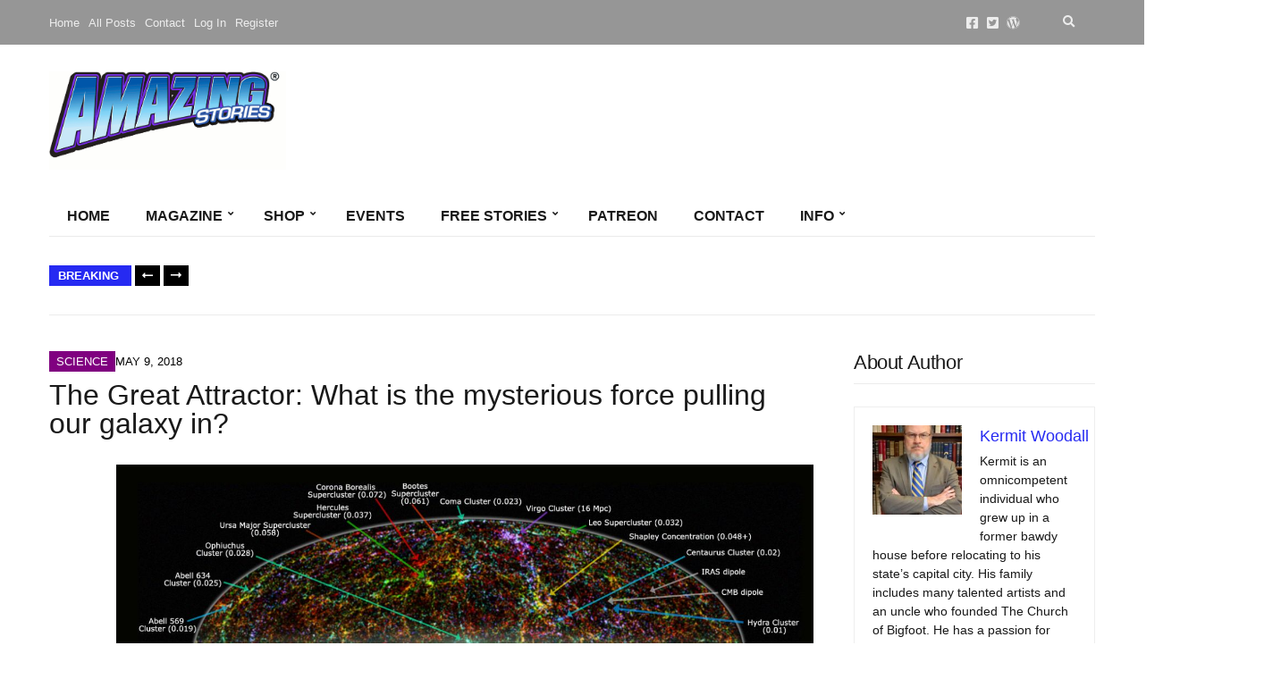

--- FILE ---
content_type: text/html; charset=UTF-8
request_url: https://amazingstories.com/2018/05/the-great-attractor-what-is-the-mysterious-force-pulling-our-galaxy-in/
body_size: 48842
content:
<!doctype html><html lang="en-US"><head><script data-no-optimize="1">var litespeed_docref=sessionStorage.getItem("litespeed_docref");litespeed_docref&&(Object.defineProperty(document,"referrer",{get:function(){return litespeed_docref}}),sessionStorage.removeItem("litespeed_docref"));</script> <meta charset="UTF-8"><meta name="viewport" content="width=device-width, initial-scale=1"><meta name='robots' content='index, follow, max-image-preview:large, max-snippet:-1, max-video-preview:-1' /><title>The Great Attractor: What is the mysterious force pulling our galaxy in?  - Amazing Stories</title><meta name="description" content="We may get sucked in to the Great Attractor, but the death of the sun will probably happen first" /><link rel="canonical" href="https://amazingstories.com/2018/05/the-great-attractor-what-is-the-mysterious-force-pulling-our-galaxy-in/" /><meta property="og:locale" content="en_US" /><meta property="og:type" content="article" /><meta property="og:title" content="The Great Attractor: What is the mysterious force pulling our galaxy in?  - Amazing Stories" /><meta property="og:description" content="We may get sucked in to the Great Attractor, but the death of the sun will probably happen first" /><meta property="og:url" content="https://amazingstories.com/2018/05/the-great-attractor-what-is-the-mysterious-force-pulling-our-galaxy-in/" /><meta property="og:site_name" content="Amazing Stories" /><meta property="article:publisher" content="https://facebook.com/amazingStories/" /><meta property="article:published_time" content="2018-05-09T15:00:58+00:00" /><meta property="og:image" content="https://amazingstories.com/wp-content/uploads/2018/04/Great_Attractor_1.jpg" /><meta property="og:image:width" content="1280" /><meta property="og:image:height" content="720" /><meta property="og:image:type" content="image/jpeg" /><meta name="author" content="Kermit Woodall" /><meta name="twitter:card" content="summary_large_image" /><meta name="twitter:creator" content="@AmazingStories0" /><meta name="twitter:site" content="@AmazingStories0" /><meta name="twitter:label1" content="Written by" /><meta name="twitter:data1" content="Kermit Woodall" /> <script type="application/ld+json" class="yoast-schema-graph">{"@context":"https://schema.org","@graph":[{"@type":"Article","@id":"https://amazingstories.com/2018/05/the-great-attractor-what-is-the-mysterious-force-pulling-our-galaxy-in/#article","isPartOf":{"@id":"https://amazingstories.com/2018/05/the-great-attractor-what-is-the-mysterious-force-pulling-our-galaxy-in/"},"author":{"name":"Kermit Woodall","@id":"https://amazingstories.com/#/schema/person/e8ebb3b5f7961b888a30e99659b1ffe8"},"headline":"The Great Attractor: What is the mysterious force pulling our galaxy in? ","datePublished":"2018-05-09T15:00:58+00:00","mainEntityOfPage":{"@id":"https://amazingstories.com/2018/05/the-great-attractor-what-is-the-mysterious-force-pulling-our-galaxy-in/"},"wordCount":56,"commentCount":0,"publisher":{"@id":"https://amazingstories.com/#organization"},"image":{"@id":"https://amazingstories.com/2018/05/the-great-attractor-what-is-the-mysterious-force-pulling-our-galaxy-in/#primaryimage"},"thumbnailUrl":"https://amazingstories.com/wp-content/uploads/2018/04/Great_Attractor_1.jpg","articleSection":["Science"],"inLanguage":"en-US","potentialAction":[{"@type":"CommentAction","name":"Comment","target":["https://amazingstories.com/2018/05/the-great-attractor-what-is-the-mysterious-force-pulling-our-galaxy-in/#respond"]}]},{"@type":"WebPage","@id":"https://amazingstories.com/2018/05/the-great-attractor-what-is-the-mysterious-force-pulling-our-galaxy-in/","url":"https://amazingstories.com/2018/05/the-great-attractor-what-is-the-mysterious-force-pulling-our-galaxy-in/","name":"The Great Attractor: What is the mysterious force pulling our galaxy in?  - Amazing Stories","isPartOf":{"@id":"https://amazingstories.com/#website"},"primaryImageOfPage":{"@id":"https://amazingstories.com/2018/05/the-great-attractor-what-is-the-mysterious-force-pulling-our-galaxy-in/#primaryimage"},"image":{"@id":"https://amazingstories.com/2018/05/the-great-attractor-what-is-the-mysterious-force-pulling-our-galaxy-in/#primaryimage"},"thumbnailUrl":"https://amazingstories.com/wp-content/uploads/2018/04/Great_Attractor_1.jpg","datePublished":"2018-05-09T15:00:58+00:00","description":"We may get sucked in to the Great Attractor, but the death of the sun will probably happen first","breadcrumb":{"@id":"https://amazingstories.com/2018/05/the-great-attractor-what-is-the-mysterious-force-pulling-our-galaxy-in/#breadcrumb"},"inLanguage":"en-US","potentialAction":[{"@type":"ReadAction","target":["https://amazingstories.com/2018/05/the-great-attractor-what-is-the-mysterious-force-pulling-our-galaxy-in/"]}]},{"@type":"ImageObject","inLanguage":"en-US","@id":"https://amazingstories.com/2018/05/the-great-attractor-what-is-the-mysterious-force-pulling-our-galaxy-in/#primaryimage","url":"https://amazingstories.com/wp-content/uploads/2018/04/Great_Attractor_1.jpg","contentUrl":"https://amazingstories.com/wp-content/uploads/2018/04/Great_Attractor_1.jpg","width":1280,"height":720},{"@type":"BreadcrumbList","@id":"https://amazingstories.com/2018/05/the-great-attractor-what-is-the-mysterious-force-pulling-our-galaxy-in/#breadcrumb","itemListElement":[{"@type":"ListItem","position":1,"name":"Home","item":"https://amazingstories.com/"},{"@type":"ListItem","position":2,"name":"The Great Attractor: What is the mysterious force pulling our galaxy in? "}]},{"@type":"WebSite","@id":"https://amazingstories.com/#website","url":"https://amazingstories.com/","name":"Amazing Stories","description":"The Future is Amazing","publisher":{"@id":"https://amazingstories.com/#organization"},"potentialAction":[{"@type":"SearchAction","target":{"@type":"EntryPoint","urlTemplate":"https://amazingstories.com/?s={search_term_string}"},"query-input":{"@type":"PropertyValueSpecification","valueRequired":true,"valueName":"search_term_string"}}],"inLanguage":"en-US"},{"@type":"Organization","@id":"https://amazingstories.com/#organization","name":"Amazing Stories","url":"https://amazingstories.com/","logo":{"@type":"ImageObject","inLanguage":"en-US","@id":"https://amazingstories.com/#/schema/logo/image/","url":"https://amazingstories.com/wp-content/uploads/2018/02/Amazing-Stories-Logo-for-letterhead-e1517658424882.jpg","contentUrl":"https://amazingstories.com/wp-content/uploads/2018/02/Amazing-Stories-Logo-for-letterhead-e1517658424882.jpg","width":285,"height":107,"caption":"Amazing Stories"},"image":{"@id":"https://amazingstories.com/#/schema/logo/image/"},"sameAs":["https://facebook.com/amazingStories/","https://x.com/AmazingStories0","https://en.wikipedia.org/wiki/Amazing_Stories"]},{"@type":"Person","@id":"https://amazingstories.com/#/schema/person/e8ebb3b5f7961b888a30e99659b1ffe8","name":"Kermit Woodall","image":{"@type":"ImageObject","inLanguage":"en-US","@id":"https://amazingstories.com/#/schema/person/image/","url":"https://amazingstories.com/wp-content/litespeed/avatar/850b0c262bed6f98ef5c23d4f889d462.jpg?ver=1769540857","contentUrl":"https://amazingstories.com/wp-content/litespeed/avatar/850b0c262bed6f98ef5c23d4f889d462.jpg?ver=1769540857","caption":"Kermit Woodall"},"description":"Kermit is an omnicompetent individual who grew up in a former bawdy house before relocating to his state's capital city. His family includes many talented artists and an uncle who founded The Church of Bigfoot. He has a passion for storytelling often exploring new ways to engage audiences. &nbsp;","url":"https://amazingstories.com/author/kermit-woodall-2/"}]}</script> <link rel='dns-prefetch' href='//stats.wp.com' /><link rel='dns-prefetch' href='//fonts.googleapis.com' /><link rel='preconnect' href='//c0.wp.com' /><link rel="alternate" type="application/rss+xml" title="Amazing Stories &raquo; Feed" href="https://amazingstories.com/feed/" /><link rel="alternate" type="application/rss+xml" title="Amazing Stories &raquo; Comments Feed" href="https://amazingstories.com/comments/feed/" /><link rel="alternate" type="application/rss+xml" title="Amazing Stories &raquo; The Great Attractor: What is the mysterious force pulling our galaxy in?  Comments Feed" href="https://amazingstories.com/2018/05/the-great-attractor-what-is-the-mysterious-force-pulling-our-galaxy-in/feed/" /><link rel="alternate" title="oEmbed (JSON)" type="application/json+oembed" href="https://amazingstories.com/wp-json/oembed/1.0/embed?url=https%3A%2F%2Famazingstories.com%2F2018%2F05%2Fthe-great-attractor-what-is-the-mysterious-force-pulling-our-galaxy-in%2F" /><link rel="alternate" title="oEmbed (XML)" type="text/xml+oembed" href="https://amazingstories.com/wp-json/oembed/1.0/embed?url=https%3A%2F%2Famazingstories.com%2F2018%2F05%2Fthe-great-attractor-what-is-the-mysterious-force-pulling-our-galaxy-in%2F&#038;format=xml" />
<script id="amazi-ready" type="litespeed/javascript">window.advanced_ads_ready=function(e,a){a=a||"complete";var d=function(e){return"interactive"===a?"loading"!==e:"complete"===e};d(document.readyState)?e():document.addEventListener("readystatechange",(function(a){d(a.target.readyState)&&e()}),{once:"interactive"===a})},window.advanced_ads_ready_queue=window.advanced_ads_ready_queue||[]</script> <style id='wp-img-auto-sizes-contain-inline-css'>img:is([sizes=auto i],[sizes^="auto," i]){contain-intrinsic-size:3000px 1500px}
/*# sourceURL=wp-img-auto-sizes-contain-inline-css */</style><style id="litespeed-ccss">.sr-only{position:absolute;width:1px;height:1px;padding:0;margin:-1px;overflow:hidden;clip:rect(0,0,0,0);white-space:nowrap;border-width:0}.sr-only-focusable:not(:focus){position:absolute;width:1px;height:1px;padding:0;margin:-1px;overflow:hidden;clip:rect(0,0,0,0);white-space:nowrap;border-width:0}:root,:host{--fa-style-family-brands:'Font Awesome 6 Brands';--fa-font-brands:normal 400 1em/1 'Font Awesome 6 Brands'}:root,:host{--fa-style-family-classic:'Font Awesome 6 Free';--fa-font-regular:normal 400 1em/1 'Font Awesome 6 Free'}:root,:host{--fa-style-family-classic:'Font Awesome 6 Free';--fa-font-solid:normal 900 1em/1 'Font Awesome 6 Free'}ul{box-sizing:border-box}.entry-content{counter-reset:footnotes}:root{--wp--preset--font-size--normal:16px;--wp--preset--font-size--huge:42px}.aligncenter{clear:both}html :where(img[class*=wp-image-]){height:auto;max-width:100%}:root{--wp--preset--aspect-ratio--square:1;--wp--preset--aspect-ratio--4-3:4/3;--wp--preset--aspect-ratio--3-4:3/4;--wp--preset--aspect-ratio--3-2:3/2;--wp--preset--aspect-ratio--2-3:2/3;--wp--preset--aspect-ratio--16-9:16/9;--wp--preset--aspect-ratio--9-16:9/16;--wp--preset--color--black:#000000;--wp--preset--color--cyan-bluish-gray:#abb8c3;--wp--preset--color--white:#ffffff;--wp--preset--color--pale-pink:#f78da7;--wp--preset--color--vivid-red:#cf2e2e;--wp--preset--color--luminous-vivid-orange:#ff6900;--wp--preset--color--luminous-vivid-amber:#fcb900;--wp--preset--color--light-green-cyan:#7bdcb5;--wp--preset--color--vivid-green-cyan:#00d084;--wp--preset--color--pale-cyan-blue:#8ed1fc;--wp--preset--color--vivid-cyan-blue:#0693e3;--wp--preset--color--vivid-purple:#9b51e0;--wp--preset--color--theme-primary:#000000;--wp--preset--color--theme-dark-gray:#191919;--wp--preset--color--theme-medium-gray:#808080;--wp--preset--color--theme-light-gray:#ebebeb;--wp--preset--gradient--vivid-cyan-blue-to-vivid-purple:linear-gradient(135deg,rgba(6,147,227,1) 0%,rgb(155,81,224) 100%);--wp--preset--gradient--light-green-cyan-to-vivid-green-cyan:linear-gradient(135deg,rgb(122,220,180) 0%,rgb(0,208,130) 100%);--wp--preset--gradient--luminous-vivid-amber-to-luminous-vivid-orange:linear-gradient(135deg,rgba(252,185,0,1) 0%,rgba(255,105,0,1) 100%);--wp--preset--gradient--luminous-vivid-orange-to-vivid-red:linear-gradient(135deg,rgba(255,105,0,1) 0%,rgb(207,46,46) 100%);--wp--preset--gradient--very-light-gray-to-cyan-bluish-gray:linear-gradient(135deg,rgb(238,238,238) 0%,rgb(169,184,195) 100%);--wp--preset--gradient--cool-to-warm-spectrum:linear-gradient(135deg,rgb(74,234,220) 0%,rgb(151,120,209) 20%,rgb(207,42,186) 40%,rgb(238,44,130) 60%,rgb(251,105,98) 80%,rgb(254,248,76) 100%);--wp--preset--gradient--blush-light-purple:linear-gradient(135deg,rgb(255,206,236) 0%,rgb(152,150,240) 100%);--wp--preset--gradient--blush-bordeaux:linear-gradient(135deg,rgb(254,205,165) 0%,rgb(254,45,45) 50%,rgb(107,0,62) 100%);--wp--preset--gradient--luminous-dusk:linear-gradient(135deg,rgb(255,203,112) 0%,rgb(199,81,192) 50%,rgb(65,88,208) 100%);--wp--preset--gradient--pale-ocean:linear-gradient(135deg,rgb(255,245,203) 0%,rgb(182,227,212) 50%,rgb(51,167,181) 100%);--wp--preset--gradient--electric-grass:linear-gradient(135deg,rgb(202,248,128) 0%,rgb(113,206,126) 100%);--wp--preset--gradient--midnight:linear-gradient(135deg,rgb(2,3,129) 0%,rgb(40,116,252) 100%);--wp--preset--font-size--small:13px;--wp--preset--font-size--medium:20px;--wp--preset--font-size--large:36px;--wp--preset--font-size--x-large:42px;--wp--preset--spacing--20:0.44rem;--wp--preset--spacing--30:0.67rem;--wp--preset--spacing--40:1rem;--wp--preset--spacing--50:1.5rem;--wp--preset--spacing--60:2.25rem;--wp--preset--spacing--70:3.38rem;--wp--preset--spacing--80:5.06rem;--wp--preset--shadow--natural:6px 6px 9px rgba(0, 0, 0, 0.2);--wp--preset--shadow--deep:12px 12px 50px rgba(0, 0, 0, 0.4);--wp--preset--shadow--sharp:6px 6px 0px rgba(0, 0, 0, 0.2);--wp--preset--shadow--outlined:6px 6px 0px -3px rgba(255, 255, 255, 1), 6px 6px rgba(0, 0, 0, 1);--wp--preset--shadow--crisp:6px 6px 0px rgba(0, 0, 0, 1)}.ignition-icons::before{-moz-osx-font-smoothing:grayscale;-webkit-font-smoothing:antialiased;display:inline-block;font-style:normal;font-variant:normal;text-rendering:auto;line-height:1;font-weight:400;text-transform:none;font-family:ignition-icons}.ignition-icons-arrow-up:before{content:""}.ignition-icons-bars:before{content:""}.ignition-icons-long-arrow-alt-left:before{content:""}.ignition-icons-search:before{content:""}button::-moz-focus-inner{padding:0;border:0}:root{--ignition-colors-white:#fff;--ignition-colors-black:#000;--ignition-colors-grey:#f1f1f1;--ignition-colors-green:#4bbf39;--ignition-colors-red:#d62a29;--ignition-colors-yellow:#ffa500;--ignition-colors-blue:#70a8e4;--ignition-font-weight-normal:400;--ignition-font-weight-bold:700}html{line-height:1.15;-webkit-text-size-adjust:100%}body{margin:0}main{display:block}h1{font-size:2em;margin:.67em 0}a{background-color:#fff0}img{border-style:none}button,input{font-family:inherit;font-size:100%;line-height:1.15;margin:0}button,input{overflow:visible}button{text-transform:none}[type=button],[type=submit],button{-webkit-appearance:button}[type=button]::-moz-focus-inner,[type=submit]::-moz-focus-inner,button::-moz-focus-inner{border-style:none;padding:0}[type=button]:-moz-focusring,[type=submit]:-moz-focusring,button:-moz-focusring{outline:1px dotted ButtonText}[type=search]{-webkit-appearance:textfield;outline-offset:-2px}[type=search]::-webkit-search-decoration{-webkit-appearance:none}::-webkit-file-upload-button{-webkit-appearance:button;font:inherit}[hidden]{display:none}.container{position:relative;margin-left:auto;margin-right:auto;padding-right:15px;padding-left:15px}.row{display:flex;flex-wrap:wrap;margin-right:-15px;margin-left:-15px}.col-12,.col-lg-3,.col-lg-9{position:relative;width:100%;min-height:1px;padding-right:15px;padding-left:15px}.col-12{flex:0 0 100%;max-width:100%}html{box-sizing:border-box;-ms-overflow-style:scrollbar;height:100%}*{box-sizing:inherit}::after,::before{box-sizing:inherit}[hidden]{display:none!important}body{font-family:-apple-system,BlinkMacSystemFont,Segoe UI,Roboto,Oxygen-Sans,Ubuntu,Cantarell,Helvetica Neue,sans-serif;-webkit-font-smoothing:antialiased;-moz-osx-font-smoothing:grayscale;word-wrap:break-word;overflow-wrap:break-word;height:100%}h1,h3{line-height:normal;margin:0 0 30px;text-rendering:optimizeLegibility;font-weight:var(--ignition-font-weight-bold)}h1{font-size:36px}h3{font-size:28px}p{margin:0 0 30px}img{display:inline-block;vertical-align:middle;max-width:100%;height:auto}a{text-decoration:none}a,button,input,label{touch-action:manipulation}ul{padding-left:20px;margin:0 0 30px 0}ul ul{margin-bottom:0}ul{list-style:disc}.btn,button[type=submit]{display:inline-block;margin:0;line-height:normal;border:0;box-shadow:none;text-align:center;vertical-align:middle;white-space:normal;border-radius:0;width:auto;height:auto;background:0 0;text-transform:none;border:2px solid #fff0;padding:11px 26px;font-size:16px}.sr-only{position:absolute;width:1px;height:1px;padding:0;margin:-1px;overflow:hidden;clip:rect(0,0,0,0);border:0}.skip-link{left:-9999rem;top:2.5rem;z-index:100000;background-color:var(--ignition-colors-grey);color:var(--ignition-colors-black);box-shadow:0 0 10px rgb(0 0 0/.15)}label{display:block;margin:0 0 8px;font-weight:var(--ignition-font-weight-bold);line-height:normal;font-size:16px}input[type=search]{display:inline-block;font-size:16px;width:100%;max-width:100%;height:50px;padding:10px 15px;box-shadow:none;line-height:normal;border:1px solid #fff0;background-image:none;border-radius:0;font-family:inherit;-webkit-appearance:none;-moz-appearance:none;appearance:none}input[type=search]{box-sizing:border-box;-webkit-appearance:none;-moz-appearance:none;appearance:none}::-webkit-input-placeholder{font-weight:var(--ignition-font-weight-normal);opacity:.5;color:currentColor}:-moz-placeholder{font-weight:var(--ignition-font-weight-normal);opacity:.5;color:currentColor}::-moz-placeholder{font-weight:var(--ignition-font-weight-normal);opacity:.5;color:currentColor}:-ms-input-placeholder{font-weight:var(--ignition-font-weight-normal);opacity:.5;color:currentColor}body{overflow-x:hidden}.page-wrap{display:flex;flex-direction:column;min-height:100%;max-width:100%;margin:0 auto;position:relative}.site-content-wrap{display:flex;flex-direction:column;flex:auto}.main{flex:auto}.header{display:flex;flex-direction:column;position:relative;z-index:30}.header::before{content:"";position:absolute;top:0;left:0;width:100%;height:100%}.site-branding{max-width:200px;margin-left:10px;margin-right:10px;flex:none}.site-logo{font-size:26px;margin:0;font-weight:var(--ignition-font-weight-bold);line-height:1.2}.head-content-slot{display:flex;align-items:center}.head-intro .head-content-slot{margin-left:-10px;margin-right:-10px}.head-content-slot-end{justify-content:flex-end;text-align:right;margin-left:auto}.head-content-slot-mobile-nav{display:none}.head-content-slot-item{position:relative;margin:0 10px;flex:none;max-width:100%}.head-intro{font-size:14px;line-height:normal}.head-intro a{color:inherit}.head-intro-inner{padding:8px 0;display:grid;grid-template-columns:repeat(auto-fit,minmax(0,1fr));grid-column-gap:10px;position:relative}.head-intro-inner .head-content-slot{flex:auto}.head-intro-inner::after{content:"";border-bottom:1px solid;display:block;width:100%;position:absolute;bottom:0}.head-mast{position:relative}.head-mast a{color:inherit}.head-mast .head-content-slot{color:inherit}.head-mast::before{content:"";position:absolute;top:0;left:0;width:100%;height:100%}.head-mast-inner{padding:30px 0;display:flex;align-items:center;margin-left:-10px;margin-right:-10px;position:relative}.head-mast-inner::after{content:"";display:block;width:calc(100% - 20px);position:absolute;left:10px;bottom:0}.nav{display:block;width:auto}.navigation-main{margin:0;padding:0;list-style:none;line-height:normal;width:auto}.navigation-main li{position:relative}.navigation-main>li{display:inline-block}.navigation-main a{display:block;white-space:nowrap}.navigation-main ul{text-align:left;position:absolute;z-index:10;visibility:hidden;opacity:0;transform:translate(0,10px);margin-left:10px;max-width:none}.navigation-main ul ul{top:-16px;left:100%;margin:0;transform:translate(-10px,0)}.navigation-main ul{padding:15px 0;list-style:none;min-width:220px;box-shadow:0 0 24px rgb(0 0 0/.08)}.navigation-main a{position:relative;color:currentColor}.navigation-main>li>a{padding:10px 0;margin:0 12px}.navigation-main>li:first-child>a{margin-left:0}.navigation-main li li a{padding:6px 15px;color:currentColor;font-size:.9375em}.navigation-main .menu-item-has-children>a::after{-moz-osx-font-smoothing:grayscale;-webkit-font-smoothing:antialiased;display:inline-block;font-style:normal;font-variant:normal;text-rendering:auto;line-height:1;font-weight:400;text-transform:none;font-family:ignition-icons;content:"";font-size:10px;position:relative;top:-3px;right:-6px;line-height:normal}.navigation-main li .menu-item-has-children>a{padding-right:25px}.navigation-main li .menu-item-has-children>a::after{-moz-osx-font-smoothing:grayscale;-webkit-font-smoothing:antialiased;display:inline-block;font-style:normal;font-variant:normal;text-rendering:auto;line-height:1;font-weight:400;text-transform:none;font-family:ignition-icons;content:"";position:absolute;right:10px;top:50%;transform:translateY(-50%)}.mobile-nav-trigger{text-transform:uppercase;display:inline-block;align-items:center;border:2px solid currentColor;padding:7px 20px}.mobile-nav-trigger .ignition-icons{position:relative;top:2px;margin-right:2px}.navigation-mobile-wrap{padding:0 15px;position:fixed;width:100%;height:100%;overflow-y:auto;z-index:1000;top:0;left:0;opacity:0;visibility:hidden}.navigation-mobile{margin:0;padding:0;line-height:normal}.navigation-mobile-dismiss{display:flex;align-items:center;justify-content:flex-end;border-bottom:1px solid #fff0;padding:14px;text-align:right;color:currentColor}.navigation-mobile-dismiss::after{-moz-osx-font-smoothing:grayscale;-webkit-font-smoothing:antialiased;display:inline-block;font-style:normal;font-variant:normal;text-rendering:auto;line-height:1;font-weight:400;text-transform:none;font-family:ignition-icons;content:"";font-size:1.5rem;margin-left:7px}.global-search-form-trigger{padding:3px}.global-search-form{position:absolute;top:100%;right:0;width:400px;transform:translateY(-30%);padding:10px;background-color:rgb(255 255 255/.9);box-shadow:0 0 6px rgb(0 0 0/.1);z-index:200;opacity:0;visibility:hidden;font-family:var(--ignition-primary-font-family)}.global-search-form button.global-search-form-submit{position:absolute;right:50px;top:50%;transform:translateY(-50%);padding:4px 10px}.global-search-input{display:block;height:56px;font-size:16px}.global-search-input::-webkit-search-cancel-button{display:none}.global-search-form-dismiss{display:inline-block;margin:0;line-height:normal;border:0;box-shadow:none;text-align:center;vertical-align:middle;white-space:normal;border-radius:0;width:auto;height:auto;background:0 0;position:absolute;width:42px;height:56px;top:calc(50% - 2px);right:10px;transform:translateY(-50%);font-size:26px;padding:0;line-height:0;opacity:.5}.head-content-slot .menu{margin:0;padding:0;list-style:none;display:flex;align-items:center}.head-content-slot .menu li{margin:0 5px}.head-content-slot .menu li:first-child{margin-left:0}.head-content-slot .menu li:last-child{margin-right:0}.entry-content::after{content:"";display:table;clear:both}.entry-content>*{margin-bottom:50px}.aligncenter{display:block;margin:30px auto}.entry-header{margin-bottom:30px}.entry-title{display:block;line-height:1;font-size:32px;margin:0}.widget{margin:0 0 30px;border-bottom:1px solid var(--ignition-border-color);padding-bottom:30px}.widget p:last-child{margin-bottom:0}.widget-title{margin-bottom:30px}[id*=social].menu{display:flex;flex-wrap:wrap;list-style:none;margin:0;padding:0}[id*=social].menu li{margin:0}[id*=social].menu a{display:block;font-size:18px;text-align:center;color:var(--ignition-colors-white);width:42px;height:42px;text-indent:-999em;margin:0 3px 3px 0;position:relative}[id*=social].menu a::after{-moz-osx-font-smoothing:grayscale;-webkit-font-smoothing:antialiased;display:inline-block;font-style:normal;font-variant:normal;text-rendering:auto;line-height:1;font-weight:400;text-transform:none;font-family:ignition-icons;content:"";position:absolute;left:50%;top:50%;transform:translate(-50%,-50%);z-index:5;text-indent:0}[id*=social].menu [href*=facebook]::after{content:""}[id*=social].menu [href*=twitter]::after{content:""}.head-content-slot [id*=social].menu a{width:1em;height:1em;background:0 0;color:currentColor;font-size:inherit;margin:0 4px}.btn-to-top{position:fixed;display:flex;bottom:30px;right:30px;align-items:center;justify-content:center;line-height:1;width:50px;height:50px;background:0 0;border:0;font-size:24px;opacity:0;z-index:200}.btn-to-top,.global-search-form,body,option{background-color:var(--ignition-body-background-color)}a{color:var(--ignition-primary-color)}[id*=social].menu a{background-color:var(--ignition-primary-color)}.btn-to-top,body,option{color:var(--ignition-text-color)}h1,h3{color:var(--ignition-headings-color)}.btn-to-top{box-shadow:0 0 5px var(--ignition-border-color)}input[type=search]{background-color:var(--ignition-forms-background-color)}input[type=search]{border-color:var(--ignition-forms-border-color)}.global-search-form-dismiss,input[type=search]{color:var(--ignition-forms-text-color)}.btn,button[type=submit]{background-color:var(--ignition-buttons-background-color)}.btn,button[type=submit]{color:var(--ignition-buttons-text-color)}.btn,button[type=submit]{border-color:var(--ignition-buttons-border-color)}.header-normal .head-intro{background-color:var(--ignition-top-bar-background-color);color:var(--ignition-top-bar-text-color)}.header-normal .head-intro-inner::after{border-bottom-color:var(--ignition-top-bar-border-color)}.header-normal{background-color:var(--ignition-header-background-color)}.header-normal::before{background-color:var(--ignition-header-overlay-background-color)}.header-normal .head-mast{color:var(--ignition-header-text-color);border-bottom:1px solid var(--ignition-header-border-color)}.navigation-mobile-wrap{background-color:var(--ignition-mobile-nav-background-color)}.navigation-mobile-dismiss{color:var(--ignition-mobile-nav-text-color)}.navigation-mobile-dismiss{border-color:var(--ignition-mobile-nav-border-color)}@media (min-width:576px){.container{padding-right:15px;padding-left:15px}.container{width:540px;max-width:100%}.row{margin-right:-15px;margin-left:-15px}.col-12,.col-lg-3,.col-lg-9{padding-right:15px;padding-left:15px}}@media (min-width:768px){.container{padding-right:15px;padding-left:15px}.container{width:720px;max-width:100%}.row{margin-right:-15px;margin-left:-15px}.col-12,.col-lg-3,.col-lg-9{padding-right:15px;padding-left:15px}}@media (min-width:992px){.container{padding-right:15px;padding-left:15px}.container{width:940px;max-width:100%}.row{margin-right:-15px;margin-left:-15px}.col-12,.col-lg-3,.col-lg-9{padding-right:15px;padding-left:15px}.col-lg-3{flex:0 0 25%;max-width:25%}.col-lg-9{flex:0 0 75%;max-width:75%}}@media (min-width:1230px){.container{padding-right:15px;padding-left:15px}.container{width:1200px;max-width:100%}.row{margin-right:-15px;margin-left:-15px}.col-12,.col-lg-3,.col-lg-9{padding-right:15px;padding-left:15px}.has-sidebar:not(.layout-reverse)>[class^=col]:first-child{padding-right:60px}}@media (max-width:991px){.sidebar:not(.sidebar-drawer){padding:0;margin-top:60px}}@media (max-width:767px){.head-content-slot-end{text-align:center}.head-intro-inner{grid-template-columns:repeat(auto-fill,minmax(100%,1fr))}.head-intro-inner .head-content-slot{justify-content:center;margin:3px 0}.global-search-form{width:100vw;position:fixed;top:0;left:0;transform:translateY(-100%)}}@media (max-width:575px){input[type=search]{width:100%}}@media (max-height:768px){.widget-title{margin-bottom:15px}}.main{padding:40px 0 50px}.btn,button[type=submit]{padding:12px 25px;font-size:14px;line-height:normal}.navigation-main{display:flex}.navigation-main ul{padding:15px 5px;border-radius:0;min-width:220px;box-shadow:none;margin:0;left:-1px;border:1px solid}.navigation-main a{font-size:1em}.navigation-main>li>a{padding:23px 24px;margin:0;position:relative;color:currentColor;border-right:1px solid}.navigation-main>li::after{content:"";border-top:4px solid #fff0;position:absolute;width:100%;top:-1px;left:0}.navigation-main li li a{padding:6px 15px}.mobile-nav-trigger{font-weight:var(--ignition-font-weight-normal);padding:2px 16px;text-align:center}.navigation-mobile-dismiss{text-transform:uppercase}.navigation-mobile{text-transform:uppercase}.head-intro{font-size:13px}.head-intro-inner{padding:0}.head-intro-inner .head-content-slot{margin:0}.head-intro-inner .head-content-slot:first-child .head-content-slot-item:first-child{padding-left:0}.head-intro-inner .head-content-slot-item{padding:17px 20px;border-right:1px solid var(--ignition-top-bar-border-color);margin:0}.head-intro-inner .head-content-slot-end .head-content-slot-item:first-child{border-left:1px solid var(--ignition-top-bar-border-color)}.head-intro-inner .head-content-slot-end .head-content-slot-item:last-child{border-right:0}.global-search-form{box-shadow:none;border:1px solid var(--ignition-top-bar-border-color)}.head-mast{font-size:16px}.header-normal .head-mast{border:0}.header-normal .head-mast .head-mast-inner .head-content-slot-item{flex:auto}.header-normal .head-mast .head-mast-inner::after{border-bottom:1px solid var(--ignition-header-border-color)}.site-logo{text-transform:uppercase;font-weight:var(--ignition-font-weight-normal)}.head-mast-navigation-inner{display:flex;align-items:center;border-bottom:1px solid}.head-mast-navigation-inner .head-content-slot-mobile-nav{margin:10px 0 10px auto}.head-mast-navigation{position:relative}.head-content-slot [id*=social].menu a{font-size:15px}.entry-meta-top{margin:0 0 10px}.entry-meta-top-wrap{position:relative;z-index:1;position:relative;text-transform:uppercase;line-height:normal;font-size:13px;color:var(--ignition-secondary-color);background-color:var(--ignition-primary-color);display:inline-block;padding:0 18px 0 8px}.entry-meta-top-wrap::after,.entry-meta-top-wrap::before{content:"";position:absolute;top:0;width:6px;height:100%;background-color:var(--ignition-primary-color);transform:skewX(-15deg);z-index:0;display:none}.entry-meta-top-wrap::after{display:block;right:-3px}.entry-meta-category{position:relative;z-index:1;background-color:currentColor;font-weight:700;font-size:13px;padding:4px 6px 4px 8px;display:inline-block;position:relative;bottom:-4px;left:-4px;transform:translate(-10px,0)}.entry-meta-category::after,.entry-meta-category::before{content:"";position:absolute;top:0;width:6px;height:100%;background-color:currentColor;transform:skewX(-15deg);z-index:0;display:none}.entry-meta-category::after{display:block;right:-3px}.entry-meta-category a,.entry-meta-category span{color:var(--ignition-colors-white)}.entry-time{text-transform:uppercase;color:var(--ignition-secondary-text-color);font-size:13px;line-height:normal;display:inline-block;font-weight:var(--ignition-font-weight-normal)}.entry-meta-top .entry-time{color:var(--ignition-colors-white);padding:4px 0}.entry-content>*{margin-bottom:30px}.widget-title{margin-bottom:25px;padding-bottom:10px;border-bottom:1px solid rgb(0 0 0/.08)}.news-ticker{padding:10px 0;border-bottom:1px solid var(--ignition-border-color);display:flex;align-items:center;line-height:normal}.news-ticker-controls{flex:none;margin-right:20px;display:flex;align-items:center}.news-ticker-title{position:relative;z-index:1;display:inline-block;font-size:13px;background-color:var(--ignition-primary-color);font-weight:700;color:var(--ignition-colors-white);text-transform:uppercase;margin:0-2px 0 0;padding:4px 14px 4px 10px;position:relative;line-height:normal;height:23px}.news-ticker-title::after,.news-ticker-title::before{content:"";position:absolute;top:0;width:6px;height:100%;background-color:currentColor;transform:skewX(-15deg);z-index:0;display:none}.news-ticker-title::after{display:block;right:-3px}.news-ticker-items{max-width:100%;overflow:hidden}.news-ticker-items:not(.slick-initialized){opacity:0}.news-ticker-item{text-transform:uppercase;font-size:13px;line-height:1.5;white-space:nowrap;overflow:hidden;max-width:100%;text-overflow:ellipsis;font-weight:var(--ignition-font-weight-normal)}.news-ticker-item a{color:var(--ignition-text-color)}.btn-news-ticker-next,.btn-news-ticker-prev{position:relative;z-index:1;margin:0 4px;height:23px;padding:4px 8px;font-size:14px;border:0}.btn-news-ticker-next::after,.btn-news-ticker-next::before,.btn-news-ticker-prev::after,.btn-news-ticker-prev::before{content:"";position:absolute;top:0;width:6px;height:100%;background-color:var(--ignition-buttons-background-color);transform:skewX(-15deg);z-index:0;display:none}.btn-news-ticker-next::after,.btn-news-ticker-prev::after{display:block;right:-3px}.btn-news-ticker-next::before,.btn-news-ticker-prev::before{display:block;left:-3px}.btn-news-ticker-next .ignition-icons,.btn-news-ticker-prev .ignition-icons{display:inline-block;line-height:0}.btn-news-ticker-next .ignition-icons{transform:rotate(180deg)}.header-normal .head-mast-navigation-inner{color:var(--ignition-header-text-color);border-bottom:1px solid var(--ignition-header-border-color)}.header-normal .head-mast-navigation-inner .navigation-main ul{background-color:var(--ignition-header-submenu-background-color);color:var(--ignition-header-submenu-text-color)}.navigation-main ul,.navigation-main>li>a{border-color:var(--ignition-header-border-color)}@media (min-width:1230px){.post-template-default .entry-content{padding-left:75px}}@media (max-width:767px){.head-mast-navigation-inner .head-content-slot-mobile-nav{margin-left:auto;margin-right:auto;width:100%;display:flex;justify-content:flex-end}.btn-news-ticker-next,.btn-news-ticker-prev{display:none}}@media (max-width:575px){.container{width:100%}}:root{--ignition-body-background-color:#ffffff;--ignition-primary-color:#262af2;--ignition-secondary-color:#000000;--ignition-text-color:#191919;--ignition-secondary-text-color:#808080;--ignition-headings-color:#191919;--ignition-border-color:#ebebeb;--ignition-forms-background-color:#ffffff;--ignition-forms-border-color:#cccccc;--ignition-forms-text-color:#000000;--ignition-buttons-background-color:#000000;--ignition-buttons-text-color:#ffffff;--ignition-buttons-border-color:#000000;--ignition-primary-font-family:Roboto;--ignition-secondary-font-family:Open Sans;--ignition-top-bar-background-color:#969696;--ignition-top-bar-text-color:#ededed;--ignition-top-bar-border-color:rgba(255, 255, 255, 0);--ignition-top-bar-transparent-text-color:#191919;--ignition-top-bar-transparent-border-color:#ebebeb;--ignition-header-background-color:#ffffff;--ignition-header-text-color:#191919;--ignition-header-border-color:#ebebeb;--ignition-header-submenu-background-color:rgba(255, 255, 255, 0.9);--ignition-header-submenu-text-color:#191919;--ignition-header-sticky-background-color:#ffffff;--ignition-header-sticky-text-color:#191919;--ignition-header-sticky-border-color:#ebebeb;--ignition-header-sticky-submenu-background-color:rgba(255, 255, 255, 0.9);--ignition-header-sticky-submenu-text-color:#191919;--ignition-mobile-nav-background-color:#ffffff;--ignition-mobile-nav-text-color:#191919;--ignition-mobile-nav-border-color:#ebebeb;--ignition-footer-background-color:rgba(10, 10, 10, 0.95);--ignition-footer-border-color:#0a0a0a;--ignition-footer-title-color:#ffffff;--ignition-footer-text-color:#ffffff;--ignition-footer-credits-background-color:#8224e3;--ignition-footer-credits-text-color:#ffffff;--ignition-footer-credits-link-color:#b2b2b2;--ignition-footer-credits-border-color:#8224e3}html{font-size:18px}body{font-family:Roboto,sans-serif;font-weight:400;font-size:18px;line-height:1.7;text-transform:none;letter-spacing:0em}h1,h3,label,.site-logo,.mobile-nav-trigger,.entry-meta-top,.news-ticker{font-family:"Open Sans",sans-serif;font-weight:400}.navigation-main,.head-mast .head-content-slot-item,.navigation-mobile-wrap{font-family:Roboto,sans-serif;font-weight:700;font-size:16px;line-height:1.25;text-transform:uppercase;letter-spacing:0em}h1{font-size:36px;line-height:1.2;text-transform:none}h3{font-size:28px;line-height:1.2;text-transform:none}.widget-title{font-size:20px;line-height:1.2;text-transform:none}.widget{font-size:16px;line-height:1.6;text-transform:none;letter-spacing:0em}.btn,button[type="submit"]{font-family:Roboto,sans-serif;font-weight:400;font-size:14px;line-height:1.25;text-transform:none;letter-spacing:0em}@media (max-width:991px){.head-content-slot-mobile-nav{display:inline-block}.nav{display:none}.head-content-slot-item{flex:auto}.head-intro-inner{display:flex;flex-direction:column}.head-intro-inner .head-content-slot{justify-content:center;text-align:center;flex-wrap:wrap}.head-intro-inner .head-content-slot-item{padding:5px 10px;display:flex;justify-content:center;flex:none;border:0!important}.site-branding{max-width:100%;width:100%;margin-bottom:15px}.head-mast-inner{flex-direction:column;margin:0;padding:15px 0}.head-mast-inner::after{width:100%;left:0}.head-mast-inner .head-content-slot-item{margin:0}}.header-normal .head-mast .head-mast-inner:after{display:none}.news-ticker{padding:12px 0}.btn-news-ticker-next:after,.btn-news-ticker-next:before,.btn-news-ticker-prev:after,.btn-news-ticker-prev:before,.news-ticker-title:after,.news-ticker-title:before{display:none}.btn-news-ticker-prev,.news-ticker-title{margin-right:0}.navigation-main>li:after{content:"";border-top:3px solid #fff0;position:absolute;width:100%;top:auto;bottom:0}.navigation-main>li>a{padding:12px 20px;border-right:0}.entry-meta-top-wrap{padding:0;background:0 0;display:flex;-moz-column-gap:5px;column-gap:5px}.entry-meta-top-wrap::after{display:none}.entry-meta-top-wrap .entry-time{color:var(--ignition-colors-black)}.entry-meta-category{bottom:auto;left:auto;transform:none;padding:4px 8px;font-weight:var(--ignition-font-weight-normal)}.entry-meta-category::after{display:none}@media (min-width:1230px){.has-sidebar:not(.layout-reverse)>[class^=col]:first-child{padding-right:30px}}@media (max-width:991px){.head-mast-inner{flex-direction:column-reverse}.site-branding{text-align:center;margin-bottom:0}.head-content-slot{margin-bottom:15px}}.sd-content ul li a.sd-button>span,.sd-social-official .sd-content>ul>li>a.sd-button span{line-height:23px;margin-left:6px}.sd-social-official .sd-content ul li a.sd-button>span{line-height:12px;margin-left:3px}.sd-social-official .sd-content>ul>li>a.sd-button span{line-height:1}.saboxplugin-wrap{-webkit-box-sizing:border-box;-moz-box-sizing:border-box;-ms-box-sizing:border-box;box-sizing:border-box;border:1px solid #eee;width:100%;clear:both;display:block;overflow:hidden;word-wrap:break-word;position:relative}.saboxplugin-wrap .saboxplugin-gravatar{float:left;padding:0 20px 20px 20px}.saboxplugin-wrap .saboxplugin-gravatar img{max-width:100px;height:auto;border-radius:0}.saboxplugin-wrap .saboxplugin-authorname{font-size:18px;line-height:1;margin:20px 0 0 20px;display:block}.saboxplugin-wrap .saboxplugin-authorname a{text-decoration:none}.saboxplugin-wrap .saboxplugin-desc{display:block;margin:5px 20px}.saboxplugin-wrap .saboxplugin-desc a{text-decoration:underline}.saboxplugin-wrap .saboxplugin-desc p{margin:5px 0 12px}.clearfix:after,.clearfix:before{content:" ";display:table;line-height:0;clear:both}@media screen and (max-width:480px){.saboxplugin-wrap{text-align:center}.saboxplugin-wrap .saboxplugin-gravatar{float:none;padding:20px 0;text-align:center;margin:0 auto;display:block}.saboxplugin-wrap .saboxplugin-gravatar img{float:none;display:inline-block;display:-moz-inline-stack;vertical-align:middle;zoom:1}.saboxplugin-wrap .saboxplugin-desc{margin:0 10px 20px;text-align:center}.saboxplugin-wrap .saboxplugin-authorname{text-align:center;margin:10px 0 20px}}body .saboxplugin-authorname a{box-shadow:none;-webkit-box-shadow:none}.saboxplugin-wrap{margin-top:0;margin-bottom:0;padding:0 0}.saboxplugin-wrap .saboxplugin-authorname{font-size:18px;line-height:25px}.saboxplugin-wrap .saboxplugin-desc p,.saboxplugin-wrap .saboxplugin-desc{font-size:14px!important;line-height:21px!important}@media (max-width:991px){.head-content-slot-item div{width:auto!important}}.site-branding{max-width:265px}.sidebar .widget-title{font-family:Verdana,Geneva,sans-serif;font-weight:400;font-size:22px;line-height:1.2;letter-spacing:-.4px;margin-bottom:25px;padding-bottom:10px;border-bottom:1px solid rgb(0 0 0/.08)}[id*=social].menu a::after{font-family:ignition-icons;content:""}p>a{color:blue!important}.entry-meta-category{background-color:purple}.saboxplugin-wrap{-webkit-box-sizing:border-box;-moz-box-sizing:border-box;-ms-box-sizing:border-box;box-sizing:border-box;border:1px solid #eee;width:100%;clear:both;display:block;overflow:hidden;word-wrap:break-word;position:relative}.saboxplugin-wrap .saboxplugin-gravatar{float:left;padding:0 20px 20px 20px}.saboxplugin-wrap .saboxplugin-gravatar img{max-width:100px;height:auto;border-radius:0}.saboxplugin-wrap .saboxplugin-authorname{font-size:18px;line-height:1;margin:20px 0 0 20px;display:block}.saboxplugin-wrap .saboxplugin-authorname a{text-decoration:none}.saboxplugin-wrap .saboxplugin-desc{display:block;margin:5px 20px}.saboxplugin-wrap .saboxplugin-desc a{text-decoration:underline}.saboxplugin-wrap .saboxplugin-desc p{margin:5px 0 12px}.clearfix:after,.clearfix:before{content:" ";display:table;line-height:0;clear:both}@media screen and (max-width:480px){.saboxplugin-wrap{text-align:center}.saboxplugin-wrap .saboxplugin-gravatar{float:none;padding:20px 0;text-align:center;margin:0 auto;display:block}.saboxplugin-wrap .saboxplugin-gravatar img{float:none;display:inline-block;display:-moz-inline-stack;vertical-align:middle;zoom:1}.saboxplugin-wrap .saboxplugin-desc{margin:0 10px 20px;text-align:center}.saboxplugin-wrap .saboxplugin-authorname{text-align:center;margin:10px 0 20px}}body .saboxplugin-authorname a{box-shadow:none;-webkit-box-shadow:none}.saboxplugin-wrap{margin-top:0;margin-bottom:0;padding:0 0}.saboxplugin-wrap .saboxplugin-authorname{font-size:18px;line-height:25px}.saboxplugin-wrap .saboxplugin-desc p,.saboxplugin-wrap .saboxplugin-desc{font-size:14px!important;line-height:21px!important}</style><link rel="preload" data-asynced="1" data-optimized="2" as="style" onload="this.onload=null;this.rel='stylesheet'" href="https://amazingstories.com/wp-content/litespeed/css/555a8c789fbbd31fe304b669e756a313.css?ver=6ab4a" /><script type="litespeed/javascript">!function(a){"use strict";var b=function(b,c,d){function e(a){return h.body?a():void setTimeout(function(){e(a)})}function f(){i.addEventListener&&i.removeEventListener("load",f),i.media=d||"all"}var g,h=a.document,i=h.createElement("link");if(c)g=c;else{var j=(h.body||h.getElementsByTagName("head")[0]).childNodes;g=j[j.length-1]}var k=h.styleSheets;i.rel="stylesheet",i.href=b,i.media="only x",e(function(){g.parentNode.insertBefore(i,c?g:g.nextSibling)});var l=function(a){for(var b=i.href,c=k.length;c--;)if(k[c].href===b)return a();setTimeout(function(){l(a)})};return i.addEventListener&&i.addEventListener("load",f),i.onloadcssdefined=l,l(f),i};"undefined"!=typeof exports?exports.loadCSS=b:a.loadCSS=b}("undefined"!=typeof global?global:this);!function(a){if(a.loadCSS){var b=loadCSS.relpreload={};if(b.support=function(){try{return a.document.createElement("link").relList.supports("preload")}catch(b){return!1}},b.poly=function(){for(var b=a.document.getElementsByTagName("link"),c=0;c<b.length;c++){var d=b[c];"preload"===d.rel&&"style"===d.getAttribute("as")&&(a.loadCSS(d.href,d,d.getAttribute("media")),d.rel=null)}},!b.support()){b.poly();var c=a.setInterval(b.poly,300);a.addEventListener&&a.addEventListener("load",function(){b.poly(),a.clearInterval(c)}),a.attachEvent&&a.attachEvent("onload",function(){a.clearInterval(c)})}}}(this);</script> <link data-asynced="1" as="style" onload="this.onload=null;this.rel='stylesheet'"  rel='preload' id='wp-block-library-css' href='https://c0.wp.com/c/6.9/wp-includes/css/dist/block-library/style.min.css' media='all' /><style id='global-styles-inline-css'>:root{--wp--preset--aspect-ratio--square: 1;--wp--preset--aspect-ratio--4-3: 4/3;--wp--preset--aspect-ratio--3-4: 3/4;--wp--preset--aspect-ratio--3-2: 3/2;--wp--preset--aspect-ratio--2-3: 2/3;--wp--preset--aspect-ratio--16-9: 16/9;--wp--preset--aspect-ratio--9-16: 9/16;--wp--preset--color--black: #000000;--wp--preset--color--cyan-bluish-gray: #abb8c3;--wp--preset--color--white: #ffffff;--wp--preset--color--pale-pink: #f78da7;--wp--preset--color--vivid-red: #cf2e2e;--wp--preset--color--luminous-vivid-orange: #ff6900;--wp--preset--color--luminous-vivid-amber: #fcb900;--wp--preset--color--light-green-cyan: #7bdcb5;--wp--preset--color--vivid-green-cyan: #00d084;--wp--preset--color--pale-cyan-blue: #8ed1fc;--wp--preset--color--vivid-cyan-blue: #0693e3;--wp--preset--color--vivid-purple: #9b51e0;--wp--preset--color--theme-primary: #000000;--wp--preset--color--theme-dark-gray: #191919;--wp--preset--color--theme-medium-gray: #808080;--wp--preset--color--theme-light-gray: #ebebeb;--wp--preset--gradient--vivid-cyan-blue-to-vivid-purple: linear-gradient(135deg,rgb(6,147,227) 0%,rgb(155,81,224) 100%);--wp--preset--gradient--light-green-cyan-to-vivid-green-cyan: linear-gradient(135deg,rgb(122,220,180) 0%,rgb(0,208,130) 100%);--wp--preset--gradient--luminous-vivid-amber-to-luminous-vivid-orange: linear-gradient(135deg,rgb(252,185,0) 0%,rgb(255,105,0) 100%);--wp--preset--gradient--luminous-vivid-orange-to-vivid-red: linear-gradient(135deg,rgb(255,105,0) 0%,rgb(207,46,46) 100%);--wp--preset--gradient--very-light-gray-to-cyan-bluish-gray: linear-gradient(135deg,rgb(238,238,238) 0%,rgb(169,184,195) 100%);--wp--preset--gradient--cool-to-warm-spectrum: linear-gradient(135deg,rgb(74,234,220) 0%,rgb(151,120,209) 20%,rgb(207,42,186) 40%,rgb(238,44,130) 60%,rgb(251,105,98) 80%,rgb(254,248,76) 100%);--wp--preset--gradient--blush-light-purple: linear-gradient(135deg,rgb(255,206,236) 0%,rgb(152,150,240) 100%);--wp--preset--gradient--blush-bordeaux: linear-gradient(135deg,rgb(254,205,165) 0%,rgb(254,45,45) 50%,rgb(107,0,62) 100%);--wp--preset--gradient--luminous-dusk: linear-gradient(135deg,rgb(255,203,112) 0%,rgb(199,81,192) 50%,rgb(65,88,208) 100%);--wp--preset--gradient--pale-ocean: linear-gradient(135deg,rgb(255,245,203) 0%,rgb(182,227,212) 50%,rgb(51,167,181) 100%);--wp--preset--gradient--electric-grass: linear-gradient(135deg,rgb(202,248,128) 0%,rgb(113,206,126) 100%);--wp--preset--gradient--midnight: linear-gradient(135deg,rgb(2,3,129) 0%,rgb(40,116,252) 100%);--wp--preset--font-size--small: 13px;--wp--preset--font-size--medium: 20px;--wp--preset--font-size--large: 36px;--wp--preset--font-size--x-large: 42px;--wp--preset--spacing--20: 0.44rem;--wp--preset--spacing--30: 0.67rem;--wp--preset--spacing--40: 1rem;--wp--preset--spacing--50: 1.5rem;--wp--preset--spacing--60: 2.25rem;--wp--preset--spacing--70: 3.38rem;--wp--preset--spacing--80: 5.06rem;--wp--preset--shadow--natural: 6px 6px 9px rgba(0, 0, 0, 0.2);--wp--preset--shadow--deep: 12px 12px 50px rgba(0, 0, 0, 0.4);--wp--preset--shadow--sharp: 6px 6px 0px rgba(0, 0, 0, 0.2);--wp--preset--shadow--outlined: 6px 6px 0px -3px rgb(255, 255, 255), 6px 6px rgb(0, 0, 0);--wp--preset--shadow--crisp: 6px 6px 0px rgb(0, 0, 0);}:where(.is-layout-flex){gap: 0.5em;}:where(.is-layout-grid){gap: 0.5em;}body .is-layout-flex{display: flex;}.is-layout-flex{flex-wrap: wrap;align-items: center;}.is-layout-flex > :is(*, div){margin: 0;}body .is-layout-grid{display: grid;}.is-layout-grid > :is(*, div){margin: 0;}:where(.wp-block-columns.is-layout-flex){gap: 2em;}:where(.wp-block-columns.is-layout-grid){gap: 2em;}:where(.wp-block-post-template.is-layout-flex){gap: 1.25em;}:where(.wp-block-post-template.is-layout-grid){gap: 1.25em;}.has-black-color{color: var(--wp--preset--color--black) !important;}.has-cyan-bluish-gray-color{color: var(--wp--preset--color--cyan-bluish-gray) !important;}.has-white-color{color: var(--wp--preset--color--white) !important;}.has-pale-pink-color{color: var(--wp--preset--color--pale-pink) !important;}.has-vivid-red-color{color: var(--wp--preset--color--vivid-red) !important;}.has-luminous-vivid-orange-color{color: var(--wp--preset--color--luminous-vivid-orange) !important;}.has-luminous-vivid-amber-color{color: var(--wp--preset--color--luminous-vivid-amber) !important;}.has-light-green-cyan-color{color: var(--wp--preset--color--light-green-cyan) !important;}.has-vivid-green-cyan-color{color: var(--wp--preset--color--vivid-green-cyan) !important;}.has-pale-cyan-blue-color{color: var(--wp--preset--color--pale-cyan-blue) !important;}.has-vivid-cyan-blue-color{color: var(--wp--preset--color--vivid-cyan-blue) !important;}.has-vivid-purple-color{color: var(--wp--preset--color--vivid-purple) !important;}.has-black-background-color{background-color: var(--wp--preset--color--black) !important;}.has-cyan-bluish-gray-background-color{background-color: var(--wp--preset--color--cyan-bluish-gray) !important;}.has-white-background-color{background-color: var(--wp--preset--color--white) !important;}.has-pale-pink-background-color{background-color: var(--wp--preset--color--pale-pink) !important;}.has-vivid-red-background-color{background-color: var(--wp--preset--color--vivid-red) !important;}.has-luminous-vivid-orange-background-color{background-color: var(--wp--preset--color--luminous-vivid-orange) !important;}.has-luminous-vivid-amber-background-color{background-color: var(--wp--preset--color--luminous-vivid-amber) !important;}.has-light-green-cyan-background-color{background-color: var(--wp--preset--color--light-green-cyan) !important;}.has-vivid-green-cyan-background-color{background-color: var(--wp--preset--color--vivid-green-cyan) !important;}.has-pale-cyan-blue-background-color{background-color: var(--wp--preset--color--pale-cyan-blue) !important;}.has-vivid-cyan-blue-background-color{background-color: var(--wp--preset--color--vivid-cyan-blue) !important;}.has-vivid-purple-background-color{background-color: var(--wp--preset--color--vivid-purple) !important;}.has-black-border-color{border-color: var(--wp--preset--color--black) !important;}.has-cyan-bluish-gray-border-color{border-color: var(--wp--preset--color--cyan-bluish-gray) !important;}.has-white-border-color{border-color: var(--wp--preset--color--white) !important;}.has-pale-pink-border-color{border-color: var(--wp--preset--color--pale-pink) !important;}.has-vivid-red-border-color{border-color: var(--wp--preset--color--vivid-red) !important;}.has-luminous-vivid-orange-border-color{border-color: var(--wp--preset--color--luminous-vivid-orange) !important;}.has-luminous-vivid-amber-border-color{border-color: var(--wp--preset--color--luminous-vivid-amber) !important;}.has-light-green-cyan-border-color{border-color: var(--wp--preset--color--light-green-cyan) !important;}.has-vivid-green-cyan-border-color{border-color: var(--wp--preset--color--vivid-green-cyan) !important;}.has-pale-cyan-blue-border-color{border-color: var(--wp--preset--color--pale-cyan-blue) !important;}.has-vivid-cyan-blue-border-color{border-color: var(--wp--preset--color--vivid-cyan-blue) !important;}.has-vivid-purple-border-color{border-color: var(--wp--preset--color--vivid-purple) !important;}.has-vivid-cyan-blue-to-vivid-purple-gradient-background{background: var(--wp--preset--gradient--vivid-cyan-blue-to-vivid-purple) !important;}.has-light-green-cyan-to-vivid-green-cyan-gradient-background{background: var(--wp--preset--gradient--light-green-cyan-to-vivid-green-cyan) !important;}.has-luminous-vivid-amber-to-luminous-vivid-orange-gradient-background{background: var(--wp--preset--gradient--luminous-vivid-amber-to-luminous-vivid-orange) !important;}.has-luminous-vivid-orange-to-vivid-red-gradient-background{background: var(--wp--preset--gradient--luminous-vivid-orange-to-vivid-red) !important;}.has-very-light-gray-to-cyan-bluish-gray-gradient-background{background: var(--wp--preset--gradient--very-light-gray-to-cyan-bluish-gray) !important;}.has-cool-to-warm-spectrum-gradient-background{background: var(--wp--preset--gradient--cool-to-warm-spectrum) !important;}.has-blush-light-purple-gradient-background{background: var(--wp--preset--gradient--blush-light-purple) !important;}.has-blush-bordeaux-gradient-background{background: var(--wp--preset--gradient--blush-bordeaux) !important;}.has-luminous-dusk-gradient-background{background: var(--wp--preset--gradient--luminous-dusk) !important;}.has-pale-ocean-gradient-background{background: var(--wp--preset--gradient--pale-ocean) !important;}.has-electric-grass-gradient-background{background: var(--wp--preset--gradient--electric-grass) !important;}.has-midnight-gradient-background{background: var(--wp--preset--gradient--midnight) !important;}.has-small-font-size{font-size: var(--wp--preset--font-size--small) !important;}.has-medium-font-size{font-size: var(--wp--preset--font-size--medium) !important;}.has-large-font-size{font-size: var(--wp--preset--font-size--large) !important;}.has-x-large-font-size{font-size: var(--wp--preset--font-size--x-large) !important;}
/*# sourceURL=global-styles-inline-css */</style><style id='classic-theme-styles-inline-css'>/*! This file is auto-generated */
.wp-block-button__link{color:#fff;background-color:#32373c;border-radius:9999px;box-shadow:none;text-decoration:none;padding:calc(.667em + 2px) calc(1.333em + 2px);font-size:1.125em}.wp-block-file__button{background:#32373c;color:#fff;text-decoration:none}
/*# sourceURL=/wp-includes/css/classic-themes.min.css */</style><style id='ignition-public-opinion-generated-styles-inline-css'>:root { --ignition-body-background-color: #ffffff; --ignition-primary-color: #262af2; --ignition-secondary-color: #000000; --ignition-text-color: #191919; --ignition-secondary-text-color: #808080; --ignition-headings-color: #191919; --ignition-border-color: #ebebeb; --ignition-forms-background-color: #ffffff; --ignition-forms-border-color: #cccccc; --ignition-forms-text-color: #000000; --ignition-buttons-background-color: #000000; --ignition-buttons-text-color: #ffffff; --ignition-buttons-border-color: #000000; --ignition-primary-font-family: Roboto; --ignition-secondary-font-family: Open Sans; --ignition-top-bar-background-color: #969696; --ignition-top-bar-text-color: #ededed; --ignition-top-bar-border-color: rgba(255, 255, 255, 0); --ignition-top-bar-transparent-text-color: #191919; --ignition-top-bar-transparent-border-color: #ebebeb; --ignition-header-background-color: #ffffff; --ignition-header-text-color: #191919; --ignition-header-border-color: #ebebeb; --ignition-header-submenu-background-color: rgba(255, 255, 255, 0.9); --ignition-header-submenu-text-color: #191919; --ignition-header-sticky-background-color: #ffffff; --ignition-header-sticky-text-color: #191919; --ignition-header-sticky-border-color: #ebebeb; --ignition-header-sticky-submenu-background-color: rgba(255, 255, 255, 0.9); --ignition-header-sticky-submenu-text-color: #191919; --ignition-mobile-nav-background-color: #ffffff; --ignition-mobile-nav-text-color: #191919; --ignition-mobile-nav-border-color: #ebebeb; --ignition-footer-background-color: rgba(10, 10, 10, 0.95); --ignition-footer-border-color: #0a0a0a; --ignition-footer-title-color: #ffffff; --ignition-footer-text-color: #ffffff; --ignition-footer-credits-background-color: #8224e3; --ignition-footer-credits-text-color: #ffffff; --ignition-footer-credits-link-color: #b2b2b2; --ignition-footer-credits-border-color: #8224e3; } @media (min-width: calc(1280px + 60px)) { .container, .theme-grid > .wp-block-gutenbee-container-inner, .alignwide .maxslider-slide-content, .alignfull .maxslider-slide-content { width: 1280px; max-width: 100%; } [class*="-template-fullwidth-narrow"] .alignwide { width: calc(1280px - 30px); } .theme-grid > .wp-block-gutenbee-container-inner { padding-left: 15px; padding-right: 15px; } } html { font-size: 18px; } body { font-family: Roboto, sans-serif; font-weight: 400; font-size: 18px; line-height: 1.7; text-transform: none; letter-spacing: 0em; } h1,h2,h3,h4,h5,h6, label, .label, .ignition-widget-item-title, .ignition-widget-item-subtitle, .site-logo, .mobile-nav-trigger, .page-hero-title, .page-title, .entry-meta-top, .entry-navigation, .news-ticker, .widget_archive li, .widget_categories li, .widget_meta li, .widget_nav_menu li, .widget_pages li, .widget_product_categories li, .widget_rating_filter li, .woocommerce-widget-layered-nav li, li.wc-block-grid__product .wc-block-grid__product-title, .has-drop-cap:not(:focus)::first-letter, .product_list_widget li > a, .product_list_widget .widget-product-content-wrap > a, .entry-list-meta-value, .wp-block-gutenbee-review .entry-rating-final-score strong, .wp-block-latest-posts > li > a, .wp-block-pullquote.is-style-solid-color, .wp-block-quote { font-family: "Open Sans", sans-serif; font-weight: 400; } .navigation-main, .head-mast .head-content-slot-item, .navigation-mobile-wrap { font-family: Roboto, sans-serif; font-weight: 700; font-size: 16px; line-height: 1.25; text-transform: uppercase; letter-spacing: 0em; } h1,.page-hero-title,.page-title { font-size: 36px; line-height: 1.2; text-transform: none; } h2, .wc-block-grid__product-title { font-size: 32px; line-height: 1.2; text-transform: none; } h3 { font-size: 28px; line-height: 1.2; text-transform: none; } h4 { font-size: 24px; line-height: 1.2; text-transform: none; } h5 { font-size: 20px; line-height: 1.2; text-transform: none; } h6 { font-size: 18px; line-height: 1.2; text-transform: none; } .widget-title { font-size: 20px; line-height: 1.2; text-transform: none; } .widget { font-size: 16px; line-height: 1.6; text-transform: none; letter-spacing: 0em; } .btn, .button, .gutenbee-block-button-link, .wp-block-button__link, .comment-reply-link, .ci-item-filter, .maxslider-slide .maxslider-btn, .added_to_cart, input[type="submit"], input[type="reset"], button[type="submit"] { font-family: Roboto, sans-serif; font-weight: 400; font-size: 14px; line-height: 1.25; text-transform: none; letter-spacing: 0em; } @media (max-width: 991px) { #mobilemenu { display: block; } .head-content-slot-mobile-nav { display: inline-block; } .nav { display: none; } .head-content-slot-item { flex: auto; } .head-intro-inner { display: flex; flex-direction: column; } .head-intro-inner .head-content-slot { justify-content: center; text-align: center; flex-wrap: wrap; } .head-intro-inner .head-content-slot-item { padding: 5px 10px; display: flex; justify-content: center; flex: none; border: 0 !important; } .site-branding { max-width: 100%; width: 100%; margin-bottom: 15px; } .head-mast-inner { flex-direction: column; margin: 0; padding: 15px 0; } .head-mast-inner::after { width: 100%; left: 0; } .head-mast-inner .head-content-slot-item { margin: 0; } } .footer { background-image: url(https://amazingstories.com/wp-content/uploads/2019/09/blue-stragglers-in-space-may-mask-true-age-of-starclusters-in-hubble-views_5d7afad37def6.jpeg); background-repeat: no-repeat; background-position: center top; background-attachment: scroll; background-size: cover; } 
/*# sourceURL=ignition-public-opinion-generated-styles-inline-css */</style><style id='awpa-wp-post-author-styles-inline-css'>.wp_post_author_widget .wp-post-author-meta .awpa-display-name > a:hover,
                body .wp-post-author-wrap .awpa-display-name > a:hover {
                    color: #b81e1e;
                }
                .wp-post-author-meta .wp-post-author-meta-more-posts a.awpa-more-posts:hover, 
                .awpa-review-field .right-star .awpa-rating-button:not(:disabled):hover {
                    color: #b81e1e;
                    border-color: #b81e1e;
                }
            
/*# sourceURL=awpa-wp-post-author-styles-inline-css */</style><link data-asynced="1" as="style" onload="this.onload=null;this.rel='stylesheet'"  rel='preload' id='sharedaddy-css' href='https://c0.wp.com/p/jetpack/15.4/modules/sharedaddy/sharing.css' media='all' /><link data-asynced="1" as="style" onload="this.onload=null;this.rel='stylesheet'"  rel='preload' id='social-logos-css' href='https://c0.wp.com/p/jetpack/15.4/_inc/social-logos/social-logos.min.css' media='all' /> <script type="litespeed/javascript" data-src="https://c0.wp.com/c/6.9/wp-includes/js/jquery/jquery.min.js" id="jquery-core-js"></script> <script type="litespeed/javascript" data-src="https://c0.wp.com/c/6.9/wp-includes/js/jquery/jquery-migrate.min.js" id="jquery-migrate-js"></script> <link rel="https://api.w.org/" href="https://amazingstories.com/wp-json/" /><link rel="alternate" title="JSON" type="application/json" href="https://amazingstories.com/wp-json/wp/v2/posts/101665" /><link rel="EditURI" type="application/rsd+xml" title="RSD" href="https://amazingstories.com/xmlrpc.php?rsd" /><link rel='shortlink' href='https://amazingstories.com/?p=101665' /><meta property="og:type" content="article" /><meta property="og:title" content="The Great Attractor: What is the mysterious force pulling our galaxy in? " /><meta property="og:description" content="We may get sucked in to the Great Attractor, but the death of the sun will probably happen first" /><meta property="og:image" content="https://amazingstories.com/wp-content/uploads/2018/04/Great_Attractor_1-150x150.jpg" /><link rel="pingback" href="https://amazingstories.com/xmlrpc.php"><style>img#wpstats{display:none}</style><style>.recentcomments a{display:inline !important;padding:0 !important;margin:0 !important;}</style><style type="text/css">.saboxplugin-wrap{-webkit-box-sizing:border-box;-moz-box-sizing:border-box;-ms-box-sizing:border-box;box-sizing:border-box;border:1px solid #eee;width:100%;clear:both;display:block;overflow:hidden;word-wrap:break-word;position:relative}.saboxplugin-wrap .saboxplugin-gravatar{float:left;padding:0 20px 20px 20px}.saboxplugin-wrap .saboxplugin-gravatar img{max-width:100px;height:auto;border-radius:0;}.saboxplugin-wrap .saboxplugin-authorname{font-size:18px;line-height:1;margin:20px 0 0 20px;display:block}.saboxplugin-wrap .saboxplugin-authorname a{text-decoration:none}.saboxplugin-wrap .saboxplugin-authorname a:focus{outline:0}.saboxplugin-wrap .saboxplugin-desc{display:block;margin:5px 20px}.saboxplugin-wrap .saboxplugin-desc a{text-decoration:underline}.saboxplugin-wrap .saboxplugin-desc p{margin:5px 0 12px}.saboxplugin-wrap .saboxplugin-web{margin:0 20px 15px;text-align:left}.saboxplugin-wrap .sab-web-position{text-align:right}.saboxplugin-wrap .saboxplugin-web a{color:#ccc;text-decoration:none}.saboxplugin-wrap .saboxplugin-socials{position:relative;display:block;background:#fcfcfc;padding:5px;border-top:1px solid #eee}.saboxplugin-wrap .saboxplugin-socials a svg{width:20px;height:20px}.saboxplugin-wrap .saboxplugin-socials a svg .st2{fill:#fff; transform-origin:center center;}.saboxplugin-wrap .saboxplugin-socials a svg .st1{fill:rgba(0,0,0,.3)}.saboxplugin-wrap .saboxplugin-socials a:hover{opacity:.8;-webkit-transition:opacity .4s;-moz-transition:opacity .4s;-o-transition:opacity .4s;transition:opacity .4s;box-shadow:none!important;-webkit-box-shadow:none!important}.saboxplugin-wrap .saboxplugin-socials .saboxplugin-icon-color{box-shadow:none;padding:0;border:0;-webkit-transition:opacity .4s;-moz-transition:opacity .4s;-o-transition:opacity .4s;transition:opacity .4s;display:inline-block;color:#fff;font-size:0;text-decoration:inherit;margin:5px;-webkit-border-radius:0;-moz-border-radius:0;-ms-border-radius:0;-o-border-radius:0;border-radius:0;overflow:hidden}.saboxplugin-wrap .saboxplugin-socials .saboxplugin-icon-grey{text-decoration:inherit;box-shadow:none;position:relative;display:-moz-inline-stack;display:inline-block;vertical-align:middle;zoom:1;margin:10px 5px;color:#444;fill:#444}.clearfix:after,.clearfix:before{content:' ';display:table;line-height:0;clear:both}.ie7 .clearfix{zoom:1}.saboxplugin-socials.sabox-colored .saboxplugin-icon-color .sab-twitch{border-color:#38245c}.saboxplugin-socials.sabox-colored .saboxplugin-icon-color .sab-behance{border-color:#003eb0}.saboxplugin-socials.sabox-colored .saboxplugin-icon-color .sab-deviantart{border-color:#036824}.saboxplugin-socials.sabox-colored .saboxplugin-icon-color .sab-digg{border-color:#00327c}.saboxplugin-socials.sabox-colored .saboxplugin-icon-color .sab-dribbble{border-color:#ba1655}.saboxplugin-socials.sabox-colored .saboxplugin-icon-color .sab-facebook{border-color:#1e2e4f}.saboxplugin-socials.sabox-colored .saboxplugin-icon-color .sab-flickr{border-color:#003576}.saboxplugin-socials.sabox-colored .saboxplugin-icon-color .sab-github{border-color:#264874}.saboxplugin-socials.sabox-colored .saboxplugin-icon-color .sab-google{border-color:#0b51c5}.saboxplugin-socials.sabox-colored .saboxplugin-icon-color .sab-html5{border-color:#902e13}.saboxplugin-socials.sabox-colored .saboxplugin-icon-color .sab-instagram{border-color:#1630aa}.saboxplugin-socials.sabox-colored .saboxplugin-icon-color .sab-linkedin{border-color:#00344f}.saboxplugin-socials.sabox-colored .saboxplugin-icon-color .sab-pinterest{border-color:#5b040e}.saboxplugin-socials.sabox-colored .saboxplugin-icon-color .sab-reddit{border-color:#992900}.saboxplugin-socials.sabox-colored .saboxplugin-icon-color .sab-rss{border-color:#a43b0a}.saboxplugin-socials.sabox-colored .saboxplugin-icon-color .sab-sharethis{border-color:#5d8420}.saboxplugin-socials.sabox-colored .saboxplugin-icon-color .sab-soundcloud{border-color:#995200}.saboxplugin-socials.sabox-colored .saboxplugin-icon-color .sab-spotify{border-color:#0f612c}.saboxplugin-socials.sabox-colored .saboxplugin-icon-color .sab-stackoverflow{border-color:#a95009}.saboxplugin-socials.sabox-colored .saboxplugin-icon-color .sab-steam{border-color:#006388}.saboxplugin-socials.sabox-colored .saboxplugin-icon-color .sab-user_email{border-color:#b84e05}.saboxplugin-socials.sabox-colored .saboxplugin-icon-color .sab-tumblr{border-color:#10151b}.saboxplugin-socials.sabox-colored .saboxplugin-icon-color .sab-twitter{border-color:#0967a0}.saboxplugin-socials.sabox-colored .saboxplugin-icon-color .sab-vimeo{border-color:#0d7091}.saboxplugin-socials.sabox-colored .saboxplugin-icon-color .sab-windows{border-color:#003f71}.saboxplugin-socials.sabox-colored .saboxplugin-icon-color .sab-whatsapp{border-color:#003f71}.saboxplugin-socials.sabox-colored .saboxplugin-icon-color .sab-wordpress{border-color:#0f3647}.saboxplugin-socials.sabox-colored .saboxplugin-icon-color .sab-yahoo{border-color:#14002d}.saboxplugin-socials.sabox-colored .saboxplugin-icon-color .sab-youtube{border-color:#900}.saboxplugin-socials.sabox-colored .saboxplugin-icon-color .sab-xing{border-color:#000202}.saboxplugin-socials.sabox-colored .saboxplugin-icon-color .sab-mixcloud{border-color:#2475a0}.saboxplugin-socials.sabox-colored .saboxplugin-icon-color .sab-vk{border-color:#243549}.saboxplugin-socials.sabox-colored .saboxplugin-icon-color .sab-medium{border-color:#00452c}.saboxplugin-socials.sabox-colored .saboxplugin-icon-color .sab-quora{border-color:#420e00}.saboxplugin-socials.sabox-colored .saboxplugin-icon-color .sab-meetup{border-color:#9b181c}.saboxplugin-socials.sabox-colored .saboxplugin-icon-color .sab-goodreads{border-color:#000}.saboxplugin-socials.sabox-colored .saboxplugin-icon-color .sab-snapchat{border-color:#999700}.saboxplugin-socials.sabox-colored .saboxplugin-icon-color .sab-500px{border-color:#00557f}.saboxplugin-socials.sabox-colored .saboxplugin-icon-color .sab-mastodont{border-color:#185886}.sabox-plus-item{margin-bottom:20px}@media screen and (max-width:480px){.saboxplugin-wrap{text-align:center}.saboxplugin-wrap .saboxplugin-gravatar{float:none;padding:20px 0;text-align:center;margin:0 auto;display:block}.saboxplugin-wrap .saboxplugin-gravatar img{float:none;display:inline-block;display:-moz-inline-stack;vertical-align:middle;zoom:1}.saboxplugin-wrap .saboxplugin-desc{margin:0 10px 20px;text-align:center}.saboxplugin-wrap .saboxplugin-authorname{text-align:center;margin:10px 0 20px}}body .saboxplugin-authorname a,body .saboxplugin-authorname a:hover{box-shadow:none;-webkit-box-shadow:none}a.sab-profile-edit{font-size:16px!important;line-height:1!important}.sab-edit-settings a,a.sab-profile-edit{color:#0073aa!important;box-shadow:none!important;-webkit-box-shadow:none!important}.sab-edit-settings{margin-right:15px;position:absolute;right:0;z-index:2;bottom:10px;line-height:20px}.sab-edit-settings i{margin-left:5px}.saboxplugin-socials{line-height:1!important}.rtl .saboxplugin-wrap .saboxplugin-gravatar{float:right}.rtl .saboxplugin-wrap .saboxplugin-authorname{display:flex;align-items:center}.rtl .saboxplugin-wrap .saboxplugin-authorname .sab-profile-edit{margin-right:10px}.rtl .sab-edit-settings{right:auto;left:0}img.sab-custom-avatar{max-width:75px;}.saboxplugin-wrap {margin-top:0px; margin-bottom:0px; padding: 0px 0px }.saboxplugin-wrap .saboxplugin-authorname {font-size:18px; line-height:25px;}.saboxplugin-wrap .saboxplugin-desc p, .saboxplugin-wrap .saboxplugin-desc {font-size:14px !important; line-height:21px !important;}.saboxplugin-wrap .saboxplugin-web {font-size:14px;}.saboxplugin-wrap .saboxplugin-socials a svg {width:18px;height:18px;}</style><script  type="litespeed/javascript" data-src="https://pagead2.googlesyndication.com/pagead/js/adsbygoogle.js?client=ca-pub-1284187998805027" crossorigin="anonymous"></script><link rel="icon" href="https://amazingstories.com/wp-content/uploads/2020/07/cropped-amazingcon-logo-tiny-color2-.png" sizes="32x32" /><link rel="icon" href="https://amazingstories.com/wp-content/uploads/2020/07/cropped-amazingcon-logo-tiny-color2-.png" sizes="192x192" /><link rel="apple-touch-icon" href="https://amazingstories.com/wp-content/uploads/2020/07/cropped-amazingcon-logo-tiny-color2-.png" /><meta name="msapplication-TileImage" content="https://amazingstories.com/wp-content/uploads/2020/07/cropped-amazingcon-logo-tiny-color2-.png" /><style id="wp-custom-css">@media(max-width:991px){ .head-content-slot-item div { width: auto !important; } }

.site-branding { max-width: 265px; }



p a.amazing-cta-custom,
.amazing-cta-custom{
    display: inline-block;
    padding: 10px 20px;
	  border-style: none;
    background: #36f; 
    color: #fff !important;
	  font-weight: bold;
    text-decoration: none;
    border-radius: 8px;
    transition: background 0.3s ease; 
}
.amazing-cta-custom:hover{
    background: #3399ff; 
}

.demo-newsletter-form .demo-newsletter-form-submit {
	width: 100%;
	margin-top: 10px;
}

.is-style-ci-theme-heading {
	border-bottom: 2px solid var(--ignition-text-color)
}

.footer-widgets div > p > a { color: white !important; }

.sidebar #text-27{ background: #36f; padding: 10px; color: #fff; }
.sidebar  #text-27 > h3 {   color: #fff; } 
.sidebar  .widget-title {   font-family: Verdana,Geneva,sans-serif;   font-weight: 400;   font-size: 22px;   line-height: 1.2;   letter-spacing: -.4px; margin-bottom: 25px; padding-bottom: 10px; border-bottom: 1px solid rgba(0, 0, 0, 0.08);  }
.sidebar #text-27 a{color: #8224e3; background: #fff; padding: 9px 10px; border-radius: 15px; }
.sidebar #text-27 p{ margin-bottom: 15px; }

[id*=social].menu a::after {
    font-family: ignition-icons;
    content: "\E06D";
}

p > a { color: blue !important; }

.entry-meta-category {
	background-color: purple;
}

.entry-content blockquote, .entry-content>p>a, .entry-rating-scores {
    text-align: left;
}

.amazi-after-content { border: 1px dashed black; padding: 5px 10px; width: 100%;}

.wp-post-author .wp-post-author-meta-bio {
   text-align: justify;
}


.gallery {
  margin:50px -5px;
  display:flex;
  flex-wrap:wrap
}
.gallery:first-child {
  margin-top:0
}
.gallery:last-child {
  margin-bottom:0
}
.gallery-item {
  margin-bottom:10px
}
.gallery-item img {
  width:100%;
  max-width:100%
}
.gallery-item:hover .gallery-caption {
  opacity:1
}
.gallery-columns-1 .gallery-item {
  position:relative;
  width:100%;
  min-height:1px;
  padding:0 5px;
  flex:0 0 100%;
  max-width:100%
}
.gallery-columns-2 .gallery-item {
  position:relative;
  width:100%;
  min-height:1px;
  padding:0 5px;
  flex:0 0 50%;
  max-width:50%
}
.gallery-columns-3 .gallery-item {
  position:relative;
  width:100%;
  min-height:1px;
  padding:0 5px;
  flex:0 0 33.3333333333%;
  max-width:33.3333333333%
}
.gallery-columns-4 .gallery-item {
  position:relative;
  width:100%;
  min-height:1px;
  padding:0 5px;
  flex:0 0 25%;
  max-width:25%
}
.gallery-columns-5 .gallery-item {
  position:relative;
  width:100%;
  min-height:1px;
  padding:0 5px;
  flex:0 0 20%;
  max-width:20%
}
.gallery-columns-6 .gallery-item {
  position:relative;
  width:100%;
  min-height:1px;
  padding:0 5px;
  flex:0 0 16.6666666667%;
  max-width:16.6666666667%
}
.gallery-columns-7 .gallery-item {
  position:relative;
  width:100%;
  min-height:1px;
  padding:0 5px;
  flex:0 0 14.2857142857%;
  max-width:14.2857142857%
}
.gallery-columns-8 .gallery-item {
  position:relative;
  width:100%;
  min-height:1px;
  padding:0 5px;
  flex:0 0 12.5%;
  max-width:12.5%
}
.gallery-columns-9 .gallery-item {
  position:relative;
  width:100%;
  min-height:1px;
  padding:0 5px;
  flex:0 0 11.1111111111%;
  max-width:11.1111111111%
}
.gallery-caption {
  background-color:rgba(0,0,0,.7);
  color:var(--ignition-colors-white);
  font-size:12px;
  line-height:1.5;
  margin:0 0 0 5px;
  max-height:50%;
  opacity:0;
  padding:6px 8px;
  position:absolute;
  bottom:0;
  left:0;
  text-align:left;
  width:calc(100% - 10px);
  transition:opacity .18s ease
}
.gallery-caption::before {
  content:"";
  height:100%;
  min-height:49px;
  position:absolute;
  top:0;
  left:0;
  width:100%
}
.gallery-columns-6 .gallery-caption,
.gallery-columns-7 .gallery-caption,
.gallery-columns-8 .gallery-caption,
.gallery-columns-9 .gallery-caption {
  display:none
}

body .gallery-item {
}</style></head><body class="wp-singular post-template-default single single-post postid-101665 single-format-standard wp-custom-logo wp-embed-responsive wp-theme-ignition-public-opinion ignition-header-type-normal ignition-page-title-bg-off ignition-page-title-normal-off ignition-page-title-subtitle-off ignition-page-breadcrumb-off ignition-site-layout-content_sidebar ignition-side-mode-site-layout-boxed ignition-top-bar-visible-on ignition-header-menu-layout-theme ignition-header-fullwidth-off ignition-header-sticky-on ignition-header-sticky-type-shy ignition-mobile-nav-slide-right-off ignition-page-title-horz-align-left ignition-blog-layout-content_sidebar ignition-blog-single-layout-content_sidebar ignition-blog-posts-layout-3col ignition-footer-visible-on ignition-site-title-off ignition-site-description-off ignition-no-main-padding-off theme-variation theme-variation-noozbeat aa-prefix-amazi-"><div><a class="skip-link sr-only sr-only-focusable" href="#site-content">Skip to the content</a></div><div class="page-wrap"><header class="header header-sticky sticky-shy header-theme header-normal"><div class="head-intro "><div class="container"><div class="row"><div class="col-12"><div class="head-intro-inner"><div class="head-content-slot"><div class="head-content-slot-item"><ul id="menu-top-menu" class="menu ignition-menu-top-menu"><li id="menu-item-276958" class="menu-item menu-item-type-custom menu-item-object-custom menu-item-276958"><a href="/">Home</a></li><li id="menu-item-276962" class="menu-item menu-item-type-custom menu-item-object-custom menu-item-276962"><a href="/blog/">All Posts</a></li><li id="menu-item-276963" class="menu-item menu-item-type-post_type menu-item-object-page menu-item-276963"><a href="https://amazingstories.com/contact/">Contact</a></li><li id="menu-item-277592" class="menu-item menu-item-type-custom menu-item-object-custom menu-item-277592"><a href="https://amazingstories.com/wp-login.php?redirect_to=https://amazingstories.com/">Log In</a></li><li id="menu-item-276965" class="menu-item menu-item-type-custom menu-item-object-custom menu-item-276965"><a href="/wp-login.php?action=register">Register</a></li></ul></div></div><div class="head-content-slot head-content-slot-end"><div class="head-content-slot-item"><ul id="menu-social-menu" class="menu ignition-menu-social-menu"><li id="menu-item-276893" class="menu-item menu-item-type-custom menu-item-object-custom menu-item-276893"><a target="_blank" href="https://facebook.com/AmazingStories">Facebook</a></li><li id="menu-item-32" class="menu-item menu-item-type-custom menu-item-object-custom menu-item-32"><a target="_blank" href="https://twitter.com/AmazingStories0">Twitter</a></li><li id="menu-item-277498" class="menu-item menu-item-type-custom menu-item-object-custom menu-item-277498"><a target="_blank" href="https://amazingstories.com/feed/">RSS</a></li></ul></div><div class="head-content-slot-item"><form action="https://amazingstories.com/" method="get" class="global-search-form">
<label for="global-search-input" class="sr-only">Search for:</label>
<input type="search" id="global-search-input" name="s" class="global-search-input" value="" placeholder="Type and hit enter to search" />
<button type="submit" class="global-search-form-submit">
Search			</button>
<button type="button" class="global-search-form-dismiss">&times;</button></form>
<a href="#" class="global-search-form-trigger">
<span class="ignition-icons ignition-icons-search"></span> <span class="sr-only">Expand search form</span>
</a></div></div></div></div></div></div></div><div class="head-mast"><div class="container"><div class="row"><div class="col-12"><div class="head-mast-inner"><div class="site-branding"><div class="site-logo"><a href="https://amazingstories.com/" class="custom-logo-link" rel="home"><img data-lazyloaded="1" src="[data-uri]" data-logo="https://amazingstories.com/wp-content/uploads/2021/04/Amazing-Stories-Logo-with-R-blue-purple-large-1.jpg" data-logo-alt="https://amazingstories.com/wp-content/uploads/2021/04/Amazing-Stories-Logo-with-R-blue-purple-large-1.jpg" width="1407" height="585" data-src="https://amazingstories.com/wp-content/uploads/2021/04/Amazing-Stories-Logo-with-R-blue-purple-large-1.jpg" class="custom-logo" alt="Amazing Stories" decoding="async" fetchpriority="high" /></a></div></div><div class="head-content-slot head-content-slot-end"><div class="head-content-slot-item"><div style="width: 768px;height: 90px;" id="amazi-1914721798"><script type="litespeed/javascript" data-src="//pagead2.googlesyndication.com/pagead/js/adsbygoogle.js?client=ca-pub-1284187998805027" crossorigin="anonymous"></script><ins class="adsbygoogle" style="display:inline-block;width:768px;height:90px;"
data-ad-client="ca-pub-1284187998805027"
data-ad-slot="5066085036"></ins> <script type="litespeed/javascript">(adsbygoogle=window.adsbygoogle||[]).push({})</script> </div></div></div></div></div></div></div></div><div class="head-mast-navigation"><div class="container"><div class="row"><div class="col-12"><div class="head-mast-navigation-inner"><nav class="nav"><ul id="header-menu-1" class="navigation-main ignition-menu-main-menu"><li id="menu-item-277503" class="menu-item menu-item-type-post_type menu-item-object-page menu-item-home menu-item-277503"><a href="https://amazingstories.com/">Home</a></li><li id="menu-item-276913" class="menu-item menu-item-type-custom menu-item-object-custom menu-item-has-children menu-item-276913"><a href="/store/">MAGAZINE</a><ul class="sub-menu"><li id="menu-item-333788" class="menu-item menu-item-type-post_type menu-item-object-page menu-item-333788"><a href="https://amazingstories.com/magazines-back-issues/">MAGAZINE BACK ISSUES</a></li><li id="menu-item-276926" class="menu-item menu-item-type-custom menu-item-object-custom menu-item-276926"><a href="https://submissions.amazingstories.com/">Submissions</a></li></ul></li><li id="menu-item-276914" class="menu-item menu-item-type-custom menu-item-object-custom menu-item-has-children menu-item-276914"><a href="/store/">SHOP</a><ul class="sub-menu"><li id="menu-item-276921" class="menu-item menu-item-type-custom menu-item-object-custom menu-item-has-children menu-item-276921"><a href="/store/">Amazing Book Store</a><ul class="sub-menu"><li id="menu-item-276924" class="menu-item menu-item-type-custom menu-item-object-custom menu-item-276924"><a href="https://amazingstories.com/store/">MAGAZINE Back Issues</a></li></ul></li><li id="menu-item-276923" class="menu-item menu-item-type-custom menu-item-object-custom menu-item-276923"><a href="https://amazingstories.com/shop/futures-past-editions/">Futures Past Editions</a></li><li id="menu-item-291692" class="menu-item menu-item-type-custom menu-item-object-custom menu-item-291692"><a href="https://amazingstories.printful.me/">Clothing, Mugs, &#038; Posters</a></li></ul></li><li id="menu-item-276915" class="menu-item menu-item-type-post_type menu-item-object-page menu-item-276915"><a href="https://amazingstories.com/amazing-events/">EVENTS</a></li><li id="menu-item-327382" class="menu-item menu-item-type-custom menu-item-object-custom menu-item-has-children menu-item-327382"><a href="/free-stories/">FREE STORIES</a><ul class="sub-menu"><li id="menu-item-334477" class="menu-item menu-item-type-taxonomy menu-item-object-category menu-item-334477"><a href="https://amazingstories.com/category/review/">Review</a></li><li id="menu-item-333530" class="menu-item menu-item-type-taxonomy menu-item-object-category menu-item-333530"><a href="https://amazingstories.com/category/poetry/">Poetry</a></li></ul></li><li id="menu-item-285855" class="menu-item menu-item-type-custom menu-item-object-custom menu-item-285855"><a target="_blank" href="https://www.patreon.com/amazingstoriesmag">Patreon</a></li><li id="menu-item-276934" class="menu-item menu-item-type-custom menu-item-object-custom menu-item-276934"><a href="/contact/">CONTACT</a></li><li id="menu-item-276919" class="menu-item menu-item-type-custom menu-item-object-custom menu-item-has-children menu-item-276919"><a href="/info/">INFO</a><ul class="sub-menu"><li id="menu-item-335177" class="menu-item menu-item-type-custom menu-item-object-custom menu-item-335177"><a href="https://submissions.amazingstories.com/amazing-stories-five-laws-ai-policy/">Amazing Stories AI Policy</a></li><li id="menu-item-276927" class="menu-item menu-item-type-post_type menu-item-object-page menu-item-276927"><a href="https://amazingstories.com/info/intellectual-property/">Intellectual Property</a></li><li id="menu-item-313916" class="menu-item menu-item-type-post_type menu-item-object-page menu-item-313916"><a href="https://amazingstories.com/amazing-staff/">Amazing Staff</a></li><li id="menu-item-276931" class="menu-item menu-item-type-post_type menu-item-object-page menu-item-276931"><a href="https://amazingstories.com/disclaimer/">DISCLAIMER</a></li><li id="menu-item-276932" class="menu-item menu-item-type-custom menu-item-object-custom menu-item-276932"><a href="/info/about-the-site/">ABOUT THE SITE</a></li><li id="menu-item-276935" class="menu-item menu-item-type-post_type menu-item-object-page menu-item-276935"><a href="https://amazingstories.com/promote/">Promote!</a></li><li id="menu-item-276941" class="menu-item menu-item-type-post_type menu-item-object-page menu-item-276941"><a href="https://amazingstories.com/info/jobs-2/">Jobs</a></li><li id="menu-item-276942" class="menu-item menu-item-type-post_type menu-item-object-page menu-item-276942"><a href="https://amazingstories.com/?page_id=5173">Advertising</a></li><li id="menu-item-276943" class="menu-item menu-item-type-post_type menu-item-object-page menu-item-has-children menu-item-276943"><a href="https://amazingstories.com/legalities/">Legalities</a><ul class="sub-menu"><li id="menu-item-276944" class="menu-item menu-item-type-post_type menu-item-object-page menu-item-276944"><a href="https://amazingstories.com/info/intellectual-property/">Intellectual Property</a></li><li id="menu-item-276945" class="menu-item menu-item-type-post_type menu-item-object-page menu-item-276945"><a href="https://amazingstories.com/info/terms-of-use-privacy-policies/">Terms of Use &#038; Privacy Policies</a></li><li id="menu-item-276947" class="menu-item menu-item-type-post_type menu-item-object-page menu-item-276947"><a href="https://amazingstories.com/info/membership-comments-policy/">Membership &#038; Comments Policy</a></li></ul></li></ul></li></ul></nav><div class="head-content-slot-mobile-nav">
<a href="#mobilemenu" class="mobile-nav-trigger">
<span class="ignition-icons ignition-icons-bars"></span>
Menu</a></div></div></div></div></div></div></header><div class="container"><div class="row"><div class="col-12"><div class="news-ticker"><div class="news-ticker-controls">
<span class="news-ticker-title" style="">
Breaking					</span><button class="btn btn-news-ticker-prev">
<span class="ignition-icons ignition-icons-long-arrow-alt-left"></span>
</button><button class="btn btn-news-ticker-next">
<span class="ignition-icons ignition-icons-long-arrow-alt-left"></span>
</button></div><div class="news-ticker-items">
<span class="news-ticker-item" data-color="">
<a href="https://amazingstories.com/2026/01/merry-christmas-from-movies-music-monsters/">MERRY CHRISTMAS from MOVIES, MUSIC &#038; MONSTERS!!</a>
</span>
<span class="news-ticker-item" data-color="">
<a href="https://amazingstories.com/2026/01/retro-review-in-the-electric-mist/">RETRO REVIEW &#8211; IN THE ELECTRIC MIST</a>
</span>
<span class="news-ticker-item" data-color="">
<a href="https://amazingstories.com/2026/01/matts-reviews-speaker-for-the-dead-by-orson-scott-card/">Matt&#8217;s Reviews: Speaker For The Dead by Orson Scott Card</a>
</span>
<span class="news-ticker-item" data-color="">
<a href="https://amazingstories.com/2026/01/new-releases-in-science-fiction-fantasy-paranormal-romance-for-jan-28/">New Releases in Science Fiction/Fantasy/Paranormal Romance for JAN 28</a>
</span>
<span class="news-ticker-item" data-color="">
<a href="https://amazingstories.com/2026/01/its-happening-again-and-like-the-last-time-we-dont-see-it/">It&#8217;s Happening Again, and Like the Last Time, We Don&#8217;t See It</a>
</span></div></div></div></div></div><div class="site-content-wrap"><main class="main"><div class="container"><div class="row has-sidebar"><div id="site-content" class="col-lg-9 col-12"><article id="entry-101665" class="entry post-101665 post type-post status-publish format-standard hentry category-science"><header class="entry-header"><div class="entry-meta-top"><div class="entry-meta-top-wrap" style="">			<span class="entry-meta-category">
<span><a href="https://amazingstories.com/category/science/">Science</a></span>
</span>
<time class="entry-time" datetime="2018-05-09T11:00:58-04:00">
May 9, 2018		</time></div></div><h1 class="entry-title">The Great Attractor: What is the mysterious force pulling our galaxy in? </h1></header><div class="entry-content"><blockquote><p><a href="https://bigthink.com/philip-perry/what-is-the-great-attractor-and-will-it-destroy-us"><img data-lazyloaded="1" src="[data-uri]" width="1280" height="720" decoding="async" class="alignnone size-full" data-src="https://amazingstories.com/wp-content/uploads/2018/04/Great_Attractor_1.jpg" alt="" /></a></p><p>Our understanding of the universe has expanded tremendously in the last few decades. But there are still some mysteries out there, and the Great Attractor is one of them.</p></blockquote><p>Source: <em><a href="https://bigthink.com/philip-perry/what-is-the-great-attractor-and-will-it-destroy-us">The Great Attractor: What is the mysterious force pulling our galaxy in? | Big Think</a></em></p><div class="saboxplugin-wrap" itemtype="http://schema.org/Person" itemscope itemprop="author"><div class="saboxplugin-tab"><div class="saboxplugin-gravatar"><img data-lazyloaded="1" src="[data-uri]" alt='retro' data-src='https://amazingstories.com/wp-content/uploads/2023/08/1690071357481-150x150.jpg' class='avatar avatar-100 photo' height='100' width='100' /></div><div class="saboxplugin-authorname"><a href="https://amazingstories.com/author/kermit-woodall-2/" class="vcard author" rel="author"><span class="fn">Kermit Woodall</span></a></div><div class="saboxplugin-desc"><div itemprop="description"><p>Kermit is an omnicompetent individual who grew up in a former bawdy house before relocating to his state&#8217;s capital city. His family includes many talented artists and an uncle who founded The Church of Bigfoot. He has a passion for storytelling often exploring new ways to engage audiences.</p><p>&nbsp;</p></div></div><div class="clearfix"></div></div></div><div class="sharedaddy sd-sharing-enabled"><div class="robots-nocontent sd-block sd-social sd-social-official sd-sharing"><h3 class="sd-title">Share this:</h3><div class="sd-content"><ul><li class="share-mastodon"><a rel="nofollow noopener noreferrer"
data-shared="sharing-mastodon-101665"
class="share-mastodon sd-button"
href="https://amazingstories.com/2018/05/the-great-attractor-what-is-the-mysterious-force-pulling-our-galaxy-in/?share=mastodon"
target="_blank"
aria-labelledby="sharing-mastodon-101665"
>
<span id="sharing-mastodon-101665" hidden>Click to share on Mastodon (Opens in new window)</span>
<span>Mastodon</span>
</a></li><li class="share-reddit"><a rel="nofollow noopener noreferrer"
data-shared="sharing-reddit-101665"
class="share-reddit sd-button"
href="https://amazingstories.com/2018/05/the-great-attractor-what-is-the-mysterious-force-pulling-our-galaxy-in/?share=reddit"
target="_blank"
aria-labelledby="sharing-reddit-101665"
>
<span id="sharing-reddit-101665" hidden>Click to share on Reddit (Opens in new window)</span>
<span>Reddit</span>
</a></li><li class="share-facebook"><div class="fb-share-button" data-href="https://amazingstories.com/2018/05/the-great-attractor-what-is-the-mysterious-force-pulling-our-galaxy-in/" data-layout="button_count"></div></li><li class="share-twitter"><a href="https://twitter.com/share" class="twitter-share-button" data-url="https://amazingstories.com/2018/05/the-great-attractor-what-is-the-mysterious-force-pulling-our-galaxy-in/" data-text="The Great Attractor: What is the mysterious force pulling our galaxy in? "  >Tweet</a></li><li class="share-tumblr"><a class="tumblr-share-button" target="_blank" href="https://www.tumblr.com/share" data-title="The Great Attractor: What is the mysterious force pulling our galaxy in? " data-content="https://amazingstories.com/2018/05/the-great-attractor-what-is-the-mysterious-force-pulling-our-galaxy-in/" title="Share on Tumblr">Share on Tumblr</a></li><li class="share-pinterest"><div class="pinterest_button"><a href="https://www.pinterest.com/pin/create/button/?url=https%3A%2F%2Famazingstories.com%2F2018%2F05%2Fthe-great-attractor-what-is-the-mysterious-force-pulling-our-galaxy-in%2F&#038;media=https%3A%2F%2Famazingstories.com%2Fwp-content%2Fuploads%2F2020%2F07%2Fcropped-amazingcon-logo-tiny-color2-.png&#038;description=The%20Great%20Attractor%3A%20What%20is%20the%20mysterious%20force%20pulling%20our%20galaxy%20in%3F%C2%A0" data-pin-do="buttonPin" data-pin-config="beside"><img data-lazyloaded="1" src="[data-uri]" width="40" height="20" data-src="//assets.pinterest.com/images/pidgets/pinit_fg_en_rect_gray_20.png" /></a></div></li><li class="share-jetpack-whatsapp"><a rel="nofollow noopener noreferrer"
data-shared="sharing-whatsapp-101665"
class="share-jetpack-whatsapp sd-button"
href="https://amazingstories.com/2018/05/the-great-attractor-what-is-the-mysterious-force-pulling-our-galaxy-in/?share=jetpack-whatsapp"
target="_blank"
aria-labelledby="sharing-whatsapp-101665"
>
<span id="sharing-whatsapp-101665" hidden>Click to share on WhatsApp (Opens in new window)</span>
<span>WhatsApp</span>
</a></li><li class="share-print"><a rel="nofollow noopener noreferrer"
data-shared="sharing-print-101665"
class="share-print sd-button"
href="https://amazingstories.com/2018/05/the-great-attractor-what-is-the-mysterious-force-pulling-our-galaxy-in/#print?share=print"
target="_blank"
aria-labelledby="sharing-print-101665"
>
<span id="sharing-print-101665" hidden>Click to print (Opens in new window)</span>
<span>Print</span>
</a></li><li class="share-email"><a rel="nofollow noopener noreferrer"
data-shared="sharing-email-101665"
class="share-email sd-button"
href="mailto:?subject=%5BShared%20Post%5D%20The%20Great%20Attractor%3A%20What%20is%20the%20mysterious%20force%20pulling%20our%20galaxy%20in%3F%C2%A0&#038;body=https%3A%2F%2Famazingstories.com%2F2018%2F05%2Fthe-great-attractor-what-is-the-mysterious-force-pulling-our-galaxy-in%2F&#038;share=email"
target="_blank"
aria-labelledby="sharing-email-101665"
data-email-share-error-title="Do you have email set up?" data-email-share-error-text="If you&#039;re having problems sharing via email, you might not have email set up for your browser. You may need to create a new email yourself." data-email-share-nonce="e408ae542d" data-email-share-track-url="https://amazingstories.com/2018/05/the-great-attractor-what-is-the-mysterious-force-pulling-our-galaxy-in/?share=email">
<span id="sharing-email-101665" hidden>Click to email a link to a friend (Opens in new window)</span>
<span>Email</span>
</a></li><li class="share-end"></li></ul></div></div></div><div class="amazi-after-content" style="clear: both;" id="amazi-3365268944">Please take a moment to support Amazing Stories with a one-time or recurring donation via Patreon. We rely on donations to keep the site going, and we need your financial support to continue quality coverage of the science fiction, fantasy, and horror genres as well as supply free stories weekly for your reading pleasure.
<a href='https://www.patreon.com/amazingstoriesmag'>https://www.patreon.com/amazingstoriesmag</a></div><br style="clear: both; display: block; float: none;"/></div></article><div class="entry-section"><div class="entry-navigation"><a href="https://amazingstories.com/2018/05/binary-stars-can-eject-castaways-into-space-futurity/" class="entry-prev">
<span>Previous Article</span><p class="entry-navigation-title">Binary stars can eject &#8216;castaways&#8217; into space &#8211; Futurity</p>
</a>
<a href="https://amazingstories.com/2018/05/new-releases-in-science-fiction-romance-for-may/" class="entry-next">
<span>Next Article</span><p class="entry-navigation-title">New Releases in Science Fiction Romance for May</p>
</a></div></div><div class="entry-section"><h3 class="entry-section-title">You might be interested in &hellip;</h3><div class="row row-items"><div class="col-xl-3 col-lg-4 col-sm-6 col-12"><article id="entry-98459" class="entry-item entry-item-related post-98459 post type-post status-publish format-standard has-post-thumbnail hentry category-science"><figure class="entry-thumb">
<a href="https://amazingstories.com/2018/01/google-neural-network-can-predict-health-status-retina/">
<img data-lazyloaded="1" src="[data-uri]" width="640" height="353" data-src="https://amazingstories.com/wp-content/uploads/2018/01/retina-640x353.jpg" class="attachment-ignition_item size-ignition_item wp-post-image" alt="" decoding="async" data-srcset="https://amazingstories.com/wp-content/uploads/2018/01/retina-640x353.jpg 640w, https://amazingstories.com/wp-content/uploads/2018/01/retina-640x353-300x165.jpg 300w" data-sizes="(max-width: 640px) 100vw, 640px" />		</a></figure><div class="entry-item-content"><header class="entry-header"><div class="entry-meta-top"><div class="entry-meta-top-wrap" style="">			<span class="entry-meta-category">
<span><a href="https://amazingstories.com/category/science/">Science</a></span>
</span>
<time class="entry-time" datetime="2018-01-29T11:00:45-05:00">
January 29, 2018		</time></div></div><h4 class="entry-title"><a href="https://amazingstories.com/2018/01/google-neural-network-can-predict-health-status-retina/">Google Neural Network Can Predict Your Health Status From Your Retina</a></h4></header></div></article></div><div class="col-xl-3 col-lg-4 col-sm-6 col-12"><article id="entry-88293" class="entry-item entry-item-related post-88293 post type-post status-publish format-standard has-post-thumbnail hentry category-science tag-astronomy-2"><figure class="entry-thumb">
<a href="https://amazingstories.com/2016/11/dont-miss-super-duper-moon-tonight/">
<img data-lazyloaded="1" src="[data-uri]" width="285" height="225" data-src="https://amazingstories.com/wp-content/uploads/2016/11/featuredsuper-moon.png" class="attachment-ignition_item size-ignition_item wp-post-image" alt="" decoding="async" />		</a></figure><div class="entry-item-content"><header class="entry-header"><div class="entry-meta-top"><div class="entry-meta-top-wrap" style="">			<span class="entry-meta-category">
<span><a href="https://amazingstories.com/category/science/">Science</a></span>
</span>
<time class="entry-time" datetime="2016-11-14T11:00:05-05:00">
November 14, 2016		</time></div></div><h4 class="entry-title"><a href="https://amazingstories.com/2016/11/dont-miss-super-duper-moon-tonight/">DON&#8217;T MISS THE SUPER-DUPER MOON TONIGHT</a></h4></header></div></article></div><div class="col-xl-3 col-lg-4 col-sm-6 col-12"><article id="entry-99196" class="entry-item entry-item-related post-99196 post type-post status-publish format-standard has-post-thumbnail hentry category-science"><figure class="entry-thumb">
<a href="https://amazingstories.com/2018/02/genetically-engineered-algae-bring-off-grid-solar-power-rural-africa/">
<img data-lazyloaded="1" src="[data-uri]" width="640" height="427" data-src="https://amazingstories.com/wp-content/uploads/2018/01/algae-covered-water-640x0.jpg" class="attachment-ignition_item size-ignition_item wp-post-image" alt="" decoding="async" data-srcset="https://amazingstories.com/wp-content/uploads/2018/01/algae-covered-water-640x0.jpg 640w, https://amazingstories.com/wp-content/uploads/2018/01/algae-covered-water-640x0-300x200.jpg 300w" data-sizes="(max-width: 640px) 100vw, 640px" />		</a></figure><div class="entry-item-content"><header class="entry-header"><div class="entry-meta-top"><div class="entry-meta-top-wrap" style="">			<span class="entry-meta-category">
<span><a href="https://amazingstories.com/category/science/">Science</a></span>
</span>
<time class="entry-time" datetime="2018-02-08T10:59:16-05:00">
February 8, 2018		</time></div></div><h4 class="entry-title"><a href="https://amazingstories.com/2018/02/genetically-engineered-algae-bring-off-grid-solar-power-rural-africa/">Genetically engineered algae could bring off-grid solar power to rural Africa</a></h4></header></div></article></div><div class="col-xl-3 col-lg-4 col-sm-6 col-12"><article id="entry-117093" class="entry-item entry-item-related post-117093 post type-post status-publish format-standard has-post-thumbnail hentry category-science"><figure class="entry-thumb">
<a href="https://amazingstories.com/2019/09/many-vegetative-patients-are-actually-covertly-conscious-big-think/">
<img data-lazyloaded="1" src="[data-uri]" width="670" height="335" data-src="https://amazingstories.com/wp-content/uploads/2019/09/1200x600-4-1.jpg" class="attachment-ignition_item size-ignition_item wp-post-image" alt="1200x600-4.jpg" decoding="async" data-srcset="https://amazingstories.com/wp-content/uploads/2019/09/1200x600-4-1.jpg 1200w, https://amazingstories.com/wp-content/uploads/2019/09/1200x600-4-1-300x150.jpg 300w, https://amazingstories.com/wp-content/uploads/2019/09/1200x600-4-1-768x384.jpg 768w, https://amazingstories.com/wp-content/uploads/2019/09/1200x600-4-1-1024x512.jpg 1024w, https://amazingstories.com/wp-content/uploads/2019/09/1200x600-4-1-696x348.jpg 696w, https://amazingstories.com/wp-content/uploads/2019/09/1200x600-4-1-1068x534.jpg 1068w, https://amazingstories.com/wp-content/uploads/2019/09/1200x600-4-1-840x420.jpg 840w" data-sizes="(max-width: 670px) 100vw, 670px" />		</a></figure><div class="entry-item-content"><header class="entry-header"><div class="entry-meta-top"><div class="entry-meta-top-wrap" style="">			<span class="entry-meta-category">
<span><a href="https://amazingstories.com/category/science/">Science</a></span>
</span>
<time class="entry-time" datetime="2019-09-09T16:03:34-04:00">
September 9, 2019		</time></div></div><h4 class="entry-title"><a href="https://amazingstories.com/2019/09/many-vegetative-patients-are-actually-covertly-conscious-big-think/">Many vegetative patients are actually &#8216;covertly conscious&#8217; &#8211; Big Think</a></h4></header></div></article></div></div></div></div><div class="col-lg-3 col-12"><div class="sidebar"><style type="text/css">.saboxplugin-wrap{-webkit-box-sizing:border-box;-moz-box-sizing:border-box;-ms-box-sizing:border-box;box-sizing:border-box;border:1px solid #eee;width:100%;clear:both;display:block;overflow:hidden;word-wrap:break-word;position:relative}.saboxplugin-wrap .saboxplugin-gravatar{float:left;padding:0 20px 20px 20px}.saboxplugin-wrap .saboxplugin-gravatar img{max-width:100px;height:auto;border-radius:0;}.saboxplugin-wrap .saboxplugin-authorname{font-size:18px;line-height:1;margin:20px 0 0 20px;display:block}.saboxplugin-wrap .saboxplugin-authorname a{text-decoration:none}.saboxplugin-wrap .saboxplugin-authorname a:focus{outline:0}.saboxplugin-wrap .saboxplugin-desc{display:block;margin:5px 20px}.saboxplugin-wrap .saboxplugin-desc a{text-decoration:underline}.saboxplugin-wrap .saboxplugin-desc p{margin:5px 0 12px}.saboxplugin-wrap .saboxplugin-web{margin:0 20px 15px;text-align:left}.saboxplugin-wrap .sab-web-position{text-align:right}.saboxplugin-wrap .saboxplugin-web a{color:#ccc;text-decoration:none}.saboxplugin-wrap .saboxplugin-socials{position:relative;display:block;background:#fcfcfc;padding:5px;border-top:1px solid #eee}.saboxplugin-wrap .saboxplugin-socials a svg{width:20px;height:20px}.saboxplugin-wrap .saboxplugin-socials a svg .st2{fill:#fff; transform-origin:center center;}.saboxplugin-wrap .saboxplugin-socials a svg .st1{fill:rgba(0,0,0,.3)}.saboxplugin-wrap .saboxplugin-socials a:hover{opacity:.8;-webkit-transition:opacity .4s;-moz-transition:opacity .4s;-o-transition:opacity .4s;transition:opacity .4s;box-shadow:none!important;-webkit-box-shadow:none!important}.saboxplugin-wrap .saboxplugin-socials .saboxplugin-icon-color{box-shadow:none;padding:0;border:0;-webkit-transition:opacity .4s;-moz-transition:opacity .4s;-o-transition:opacity .4s;transition:opacity .4s;display:inline-block;color:#fff;font-size:0;text-decoration:inherit;margin:5px;-webkit-border-radius:0;-moz-border-radius:0;-ms-border-radius:0;-o-border-radius:0;border-radius:0;overflow:hidden}.saboxplugin-wrap .saboxplugin-socials .saboxplugin-icon-grey{text-decoration:inherit;box-shadow:none;position:relative;display:-moz-inline-stack;display:inline-block;vertical-align:middle;zoom:1;margin:10px 5px;color:#444;fill:#444}.clearfix:after,.clearfix:before{content:' ';display:table;line-height:0;clear:both}.ie7 .clearfix{zoom:1}.saboxplugin-socials.sabox-colored .saboxplugin-icon-color .sab-twitch{border-color:#38245c}.saboxplugin-socials.sabox-colored .saboxplugin-icon-color .sab-behance{border-color:#003eb0}.saboxplugin-socials.sabox-colored .saboxplugin-icon-color .sab-deviantart{border-color:#036824}.saboxplugin-socials.sabox-colored .saboxplugin-icon-color .sab-digg{border-color:#00327c}.saboxplugin-socials.sabox-colored .saboxplugin-icon-color .sab-dribbble{border-color:#ba1655}.saboxplugin-socials.sabox-colored .saboxplugin-icon-color .sab-facebook{border-color:#1e2e4f}.saboxplugin-socials.sabox-colored .saboxplugin-icon-color .sab-flickr{border-color:#003576}.saboxplugin-socials.sabox-colored .saboxplugin-icon-color .sab-github{border-color:#264874}.saboxplugin-socials.sabox-colored .saboxplugin-icon-color .sab-google{border-color:#0b51c5}.saboxplugin-socials.sabox-colored .saboxplugin-icon-color .sab-html5{border-color:#902e13}.saboxplugin-socials.sabox-colored .saboxplugin-icon-color .sab-instagram{border-color:#1630aa}.saboxplugin-socials.sabox-colored .saboxplugin-icon-color .sab-linkedin{border-color:#00344f}.saboxplugin-socials.sabox-colored .saboxplugin-icon-color .sab-pinterest{border-color:#5b040e}.saboxplugin-socials.sabox-colored .saboxplugin-icon-color .sab-reddit{border-color:#992900}.saboxplugin-socials.sabox-colored .saboxplugin-icon-color .sab-rss{border-color:#a43b0a}.saboxplugin-socials.sabox-colored .saboxplugin-icon-color .sab-sharethis{border-color:#5d8420}.saboxplugin-socials.sabox-colored .saboxplugin-icon-color .sab-soundcloud{border-color:#995200}.saboxplugin-socials.sabox-colored .saboxplugin-icon-color .sab-spotify{border-color:#0f612c}.saboxplugin-socials.sabox-colored .saboxplugin-icon-color .sab-stackoverflow{border-color:#a95009}.saboxplugin-socials.sabox-colored .saboxplugin-icon-color .sab-steam{border-color:#006388}.saboxplugin-socials.sabox-colored .saboxplugin-icon-color .sab-user_email{border-color:#b84e05}.saboxplugin-socials.sabox-colored .saboxplugin-icon-color .sab-tumblr{border-color:#10151b}.saboxplugin-socials.sabox-colored .saboxplugin-icon-color .sab-twitter{border-color:#0967a0}.saboxplugin-socials.sabox-colored .saboxplugin-icon-color .sab-vimeo{border-color:#0d7091}.saboxplugin-socials.sabox-colored .saboxplugin-icon-color .sab-windows{border-color:#003f71}.saboxplugin-socials.sabox-colored .saboxplugin-icon-color .sab-whatsapp{border-color:#003f71}.saboxplugin-socials.sabox-colored .saboxplugin-icon-color .sab-wordpress{border-color:#0f3647}.saboxplugin-socials.sabox-colored .saboxplugin-icon-color .sab-yahoo{border-color:#14002d}.saboxplugin-socials.sabox-colored .saboxplugin-icon-color .sab-youtube{border-color:#900}.saboxplugin-socials.sabox-colored .saboxplugin-icon-color .sab-xing{border-color:#000202}.saboxplugin-socials.sabox-colored .saboxplugin-icon-color .sab-mixcloud{border-color:#2475a0}.saboxplugin-socials.sabox-colored .saboxplugin-icon-color .sab-vk{border-color:#243549}.saboxplugin-socials.sabox-colored .saboxplugin-icon-color .sab-medium{border-color:#00452c}.saboxplugin-socials.sabox-colored .saboxplugin-icon-color .sab-quora{border-color:#420e00}.saboxplugin-socials.sabox-colored .saboxplugin-icon-color .sab-meetup{border-color:#9b181c}.saboxplugin-socials.sabox-colored .saboxplugin-icon-color .sab-goodreads{border-color:#000}.saboxplugin-socials.sabox-colored .saboxplugin-icon-color .sab-snapchat{border-color:#999700}.saboxplugin-socials.sabox-colored .saboxplugin-icon-color .sab-500px{border-color:#00557f}.saboxplugin-socials.sabox-colored .saboxplugin-icon-color .sab-mastodont{border-color:#185886}.sabox-plus-item{margin-bottom:20px}@media screen and (max-width:480px){.saboxplugin-wrap{text-align:center}.saboxplugin-wrap .saboxplugin-gravatar{float:none;padding:20px 0;text-align:center;margin:0 auto;display:block}.saboxplugin-wrap .saboxplugin-gravatar img{float:none;display:inline-block;display:-moz-inline-stack;vertical-align:middle;zoom:1}.saboxplugin-wrap .saboxplugin-desc{margin:0 10px 20px;text-align:center}.saboxplugin-wrap .saboxplugin-authorname{text-align:center;margin:10px 0 20px}}body .saboxplugin-authorname a,body .saboxplugin-authorname a:hover{box-shadow:none;-webkit-box-shadow:none}a.sab-profile-edit{font-size:16px!important;line-height:1!important}.sab-edit-settings a,a.sab-profile-edit{color:#0073aa!important;box-shadow:none!important;-webkit-box-shadow:none!important}.sab-edit-settings{margin-right:15px;position:absolute;right:0;z-index:2;bottom:10px;line-height:20px}.sab-edit-settings i{margin-left:5px}.saboxplugin-socials{line-height:1!important}.rtl .saboxplugin-wrap .saboxplugin-gravatar{float:right}.rtl .saboxplugin-wrap .saboxplugin-authorname{display:flex;align-items:center}.rtl .saboxplugin-wrap .saboxplugin-authorname .sab-profile-edit{margin-right:10px}.rtl .sab-edit-settings{right:auto;left:0}img.sab-custom-avatar{max-width:75px;}.saboxplugin-wrap {margin-top:0px; margin-bottom:0px; padding: 0px 0px }.saboxplugin-wrap .saboxplugin-authorname {font-size:18px; line-height:25px;}.saboxplugin-wrap .saboxplugin-desc p, .saboxplugin-wrap .saboxplugin-desc {font-size:14px !important; line-height:21px !important;}.saboxplugin-wrap .saboxplugin-web {font-size:14px;}.saboxplugin-wrap .saboxplugin-socials a svg {width:18px;height:18px;}</style><div id="simple_author_box_widget_lite-2" class="widget simple_author_box_widget_lite"><h3 class="widget-title">About Author</h3><div class="saboxplugin-wrap" itemtype="http://schema.org/Person" itemscope itemprop="author"><div class="saboxplugin-tab"><div class="saboxplugin-gravatar"><img data-lazyloaded="1" src="[data-uri]" alt='retro' data-src='https://amazingstories.com/wp-content/uploads/2023/08/1690071357481-150x150.jpg' class='avatar avatar-100 photo' height='100' width='100' /></div><div class="saboxplugin-authorname"><a href="https://amazingstories.com/author/kermit-woodall-2/" class="vcard author" rel="author"><span class="fn">Kermit Woodall</span></a></div><div class="saboxplugin-desc"><div itemprop="description"><p>Kermit is an omnicompetent individual who grew up in a former bawdy house before relocating to his state&#8217;s capital city. His family includes many talented artists and an uncle who founded The Church of Bigfoot. He has a passion for storytelling often exploring new ways to engage audiences.</p><p>&nbsp;</p></div></div><div class="clearfix"></div></div></div></div><div id="archives-2" class="widget widget_archive"><h3 class="widget-title">Archives</h3>		<label class="screen-reader-text" for="archives-dropdown-2">Archives</label>
<select id="archives-dropdown-2" name="archive-dropdown"><option value="">Select Month</option><option value='https://amazingstories.com/2026/01/'> January 2026</option><option value='https://amazingstories.com/2025/12/'> December 2025</option><option value='https://amazingstories.com/2025/11/'> November 2025</option><option value='https://amazingstories.com/2025/10/'> October 2025</option><option value='https://amazingstories.com/2025/09/'> September 2025</option><option value='https://amazingstories.com/2025/08/'> August 2025</option><option value='https://amazingstories.com/2025/07/'> July 2025</option><option value='https://amazingstories.com/2025/06/'> June 2025</option><option value='https://amazingstories.com/2025/05/'> May 2025</option><option value='https://amazingstories.com/2025/04/'> April 2025</option><option value='https://amazingstories.com/2025/03/'> March 2025</option><option value='https://amazingstories.com/2025/02/'> February 2025</option><option value='https://amazingstories.com/2025/01/'> January 2025</option><option value='https://amazingstories.com/2024/12/'> December 2024</option><option value='https://amazingstories.com/2024/11/'> November 2024</option><option value='https://amazingstories.com/2024/10/'> October 2024</option><option value='https://amazingstories.com/2024/09/'> September 2024</option><option value='https://amazingstories.com/2024/08/'> August 2024</option><option value='https://amazingstories.com/2024/07/'> July 2024</option><option value='https://amazingstories.com/2024/06/'> June 2024</option><option value='https://amazingstories.com/2024/05/'> May 2024</option><option value='https://amazingstories.com/2024/04/'> April 2024</option><option value='https://amazingstories.com/2024/03/'> March 2024</option><option value='https://amazingstories.com/2024/02/'> February 2024</option><option value='https://amazingstories.com/2024/01/'> January 2024</option><option value='https://amazingstories.com/2023/12/'> December 2023</option><option value='https://amazingstories.com/2023/11/'> November 2023</option><option value='https://amazingstories.com/2023/10/'> October 2023</option><option value='https://amazingstories.com/2023/09/'> September 2023</option><option value='https://amazingstories.com/2023/08/'> August 2023</option><option value='https://amazingstories.com/2023/07/'> July 2023</option><option value='https://amazingstories.com/2023/06/'> June 2023</option><option value='https://amazingstories.com/2023/05/'> May 2023</option><option value='https://amazingstories.com/2023/04/'> April 2023</option><option value='https://amazingstories.com/2023/03/'> March 2023</option><option value='https://amazingstories.com/2023/02/'> February 2023</option><option value='https://amazingstories.com/2023/01/'> January 2023</option><option value='https://amazingstories.com/2022/12/'> December 2022</option><option value='https://amazingstories.com/2022/11/'> November 2022</option><option value='https://amazingstories.com/2022/10/'> October 2022</option><option value='https://amazingstories.com/2022/09/'> September 2022</option><option value='https://amazingstories.com/2022/08/'> August 2022</option><option value='https://amazingstories.com/2022/07/'> July 2022</option><option value='https://amazingstories.com/2022/06/'> June 2022</option><option value='https://amazingstories.com/2022/05/'> May 2022</option><option value='https://amazingstories.com/2022/04/'> April 2022</option><option value='https://amazingstories.com/2022/03/'> March 2022</option><option value='https://amazingstories.com/2022/02/'> February 2022</option><option value='https://amazingstories.com/2022/01/'> January 2022</option><option value='https://amazingstories.com/2021/12/'> December 2021</option><option value='https://amazingstories.com/2021/11/'> November 2021</option><option value='https://amazingstories.com/2021/10/'> October 2021</option><option value='https://amazingstories.com/2021/09/'> September 2021</option><option value='https://amazingstories.com/2021/08/'> August 2021</option><option value='https://amazingstories.com/2021/07/'> July 2021</option><option value='https://amazingstories.com/2021/06/'> June 2021</option><option value='https://amazingstories.com/2021/05/'> May 2021</option><option value='https://amazingstories.com/2021/04/'> April 2021</option><option value='https://amazingstories.com/2021/03/'> March 2021</option><option value='https://amazingstories.com/2021/02/'> February 2021</option><option value='https://amazingstories.com/2021/01/'> January 2021</option><option value='https://amazingstories.com/2020/12/'> December 2020</option><option value='https://amazingstories.com/2020/11/'> November 2020</option><option value='https://amazingstories.com/2020/10/'> October 2020</option><option value='https://amazingstories.com/2020/09/'> September 2020</option><option value='https://amazingstories.com/2020/08/'> August 2020</option><option value='https://amazingstories.com/2020/07/'> July 2020</option><option value='https://amazingstories.com/2020/06/'> June 2020</option><option value='https://amazingstories.com/2020/05/'> May 2020</option><option value='https://amazingstories.com/2020/04/'> April 2020</option><option value='https://amazingstories.com/2020/03/'> March 2020</option><option value='https://amazingstories.com/2020/02/'> February 2020</option><option value='https://amazingstories.com/2020/01/'> January 2020</option><option value='https://amazingstories.com/2019/12/'> December 2019</option><option value='https://amazingstories.com/2019/11/'> November 2019</option><option value='https://amazingstories.com/2019/10/'> October 2019</option><option value='https://amazingstories.com/2019/09/'> September 2019</option><option value='https://amazingstories.com/2019/08/'> August 2019</option><option value='https://amazingstories.com/2019/07/'> July 2019</option><option value='https://amazingstories.com/2019/06/'> June 2019</option><option value='https://amazingstories.com/2019/05/'> May 2019</option><option value='https://amazingstories.com/2019/04/'> April 2019</option><option value='https://amazingstories.com/2019/03/'> March 2019</option><option value='https://amazingstories.com/2019/02/'> February 2019</option><option value='https://amazingstories.com/2019/01/'> January 2019</option><option value='https://amazingstories.com/2018/12/'> December 2018</option><option value='https://amazingstories.com/2018/11/'> November 2018</option><option value='https://amazingstories.com/2018/10/'> October 2018</option><option value='https://amazingstories.com/2018/09/'> September 2018</option><option value='https://amazingstories.com/2018/08/'> August 2018</option><option value='https://amazingstories.com/2018/07/'> July 2018</option><option value='https://amazingstories.com/2018/06/'> June 2018</option><option value='https://amazingstories.com/2018/05/'> May 2018</option><option value='https://amazingstories.com/2018/04/'> April 2018</option><option value='https://amazingstories.com/2018/03/'> March 2018</option><option value='https://amazingstories.com/2018/02/'> February 2018</option><option value='https://amazingstories.com/2018/01/'> January 2018</option><option value='https://amazingstories.com/2017/12/'> December 2017</option><option value='https://amazingstories.com/2017/11/'> November 2017</option><option value='https://amazingstories.com/2017/10/'> October 2017</option><option value='https://amazingstories.com/2017/09/'> September 2017</option><option value='https://amazingstories.com/2017/08/'> August 2017</option><option value='https://amazingstories.com/2017/07/'> July 2017</option><option value='https://amazingstories.com/2017/06/'> June 2017</option><option value='https://amazingstories.com/2017/05/'> May 2017</option><option value='https://amazingstories.com/2017/04/'> April 2017</option><option value='https://amazingstories.com/2017/03/'> March 2017</option><option value='https://amazingstories.com/2017/02/'> February 2017</option><option value='https://amazingstories.com/2017/01/'> January 2017</option><option value='https://amazingstories.com/2016/12/'> December 2016</option><option value='https://amazingstories.com/2016/11/'> November 2016</option><option value='https://amazingstories.com/2016/10/'> October 2016</option><option value='https://amazingstories.com/2016/09/'> September 2016</option><option value='https://amazingstories.com/2016/08/'> August 2016</option><option value='https://amazingstories.com/2016/07/'> July 2016</option><option value='https://amazingstories.com/2016/06/'> June 2016</option><option value='https://amazingstories.com/2016/05/'> May 2016</option><option value='https://amazingstories.com/2016/04/'> April 2016</option><option value='https://amazingstories.com/2016/03/'> March 2016</option><option value='https://amazingstories.com/2016/02/'> February 2016</option><option value='https://amazingstories.com/2016/01/'> January 2016</option><option value='https://amazingstories.com/2015/12/'> December 2015</option><option value='https://amazingstories.com/2015/11/'> November 2015</option><option value='https://amazingstories.com/2015/10/'> October 2015</option><option value='https://amazingstories.com/2015/09/'> September 2015</option><option value='https://amazingstories.com/2015/08/'> August 2015</option><option value='https://amazingstories.com/2015/07/'> July 2015</option><option value='https://amazingstories.com/2015/06/'> June 2015</option><option value='https://amazingstories.com/2015/05/'> May 2015</option><option value='https://amazingstories.com/2015/04/'> April 2015</option><option value='https://amazingstories.com/2015/03/'> March 2015</option><option value='https://amazingstories.com/2015/02/'> February 2015</option><option value='https://amazingstories.com/2015/01/'> January 2015</option><option value='https://amazingstories.com/2014/12/'> December 2014</option><option value='https://amazingstories.com/2014/11/'> November 2014</option><option value='https://amazingstories.com/2014/10/'> October 2014</option><option value='https://amazingstories.com/2014/09/'> September 2014</option><option value='https://amazingstories.com/2014/08/'> August 2014</option><option value='https://amazingstories.com/2014/07/'> July 2014</option><option value='https://amazingstories.com/2014/06/'> June 2014</option><option value='https://amazingstories.com/2014/05/'> May 2014</option><option value='https://amazingstories.com/2014/04/'> April 2014</option><option value='https://amazingstories.com/2014/03/'> March 2014</option><option value='https://amazingstories.com/2014/02/'> February 2014</option><option value='https://amazingstories.com/2014/01/'> January 2014</option><option value='https://amazingstories.com/2013/12/'> December 2013</option><option value='https://amazingstories.com/2013/11/'> November 2013</option><option value='https://amazingstories.com/2013/10/'> October 2013</option><option value='https://amazingstories.com/2013/09/'> September 2013</option><option value='https://amazingstories.com/2013/08/'> August 2013</option><option value='https://amazingstories.com/2013/07/'> July 2013</option><option value='https://amazingstories.com/2013/06/'> June 2013</option><option value='https://amazingstories.com/2013/05/'> May 2013</option><option value='https://amazingstories.com/2013/04/'> April 2013</option><option value='https://amazingstories.com/2013/03/'> March 2013</option><option value='https://amazingstories.com/2013/02/'> February 2013</option><option value='https://amazingstories.com/2013/01/'> January 2013</option><option value='https://amazingstories.com/2012/01/'> January 2012</option></select> <script type="litespeed/javascript">((dropdownId)=>{const dropdown=document.getElementById(dropdownId);function onSelectChange(){setTimeout(()=>{if('escape'===dropdown.dataset.lastkey){return}
if(dropdown.value){document.location.href=dropdown.value}},250)}
function onKeyUp(event){if('Escape'===event.key){dropdown.dataset.lastkey='escape'}else{delete dropdown.dataset.lastkey}}
function onClick(){delete dropdown.dataset.lastkey}
dropdown.addEventListener('keyup',onKeyUp);dropdown.addEventListener('click',onClick);dropdown.addEventListener('change',onSelectChange)})("archives-dropdown-2")</script> </div><div id="recent-comments-2" class="widget widget_recent_comments"><h3 class="widget-title">Recent Comments</h3><nav aria-label="Recent Comments"><ul id="recentcomments"><li class="recentcomments"><span class="comment-author-link">Steve Fahnestalk</span> on <a href="https://amazingstories.com/2026/01/look-again-up-in-the-sky-its-commando-cody/#comment-184388">LOOK AGAIN! UP IN THE SKY! IT&#8217;S… COMMANDO CODY?</a></li><li class="recentcomments"><span class="comment-author-link">Lefty Throckmorton</span> on <a href="https://amazingstories.com/2023/10/now-that-worldcon-is-over/#comment-184351">Now That Worldcon is Over</a></li><li class="recentcomments"><span class="comment-author-link"><a href="https://paulmartz.com" class="url" rel="ugc external nofollow">PaulMartz</a></span> on <a href="https://amazingstories.com/2024/12/dr-harriet-hartfelds-home-for-aging-ais-by-paul-martz-free-story/#comment-184312">Dr. Harriet Hartfeld&#8217;s Home for Aging AIs by Paul Martz &#8211; FREE STORY</a></li><li class="recentcomments"><span class="comment-author-link">Steve Fahnestalk</span> on <a href="https://amazingstories.com/2014/02/robert-e-howard-many-faces-conan/#comment-184278">ROBERT E. HOWARD and the Many Faces of CONAN</a></li><li class="recentcomments"><span class="comment-author-link">Steve Fahnestalk</span> on <a href="https://amazingstories.com/2014/02/robert-e-howard-many-faces-conan/#comment-184277">ROBERT E. HOWARD and the Many Faces of CONAN</a></li></ul></nav></div><div id="search-3" class="widget widget_search"><form action="https://amazingstories.com/" method="get" class="searchform" role="search"><div>
<label for="s" class="screen-reader-text">Search for:</label>
<input type="search" id="s" name="s" value="" placeholder="Search">
<button class="searchsubmit" type="submit"><span class="ignition-icons ignition-icons-search"></span><span class="screen-reader-text"> Search</span></button></div></form></div><div id="ignition-latest-post-type-1" class="widget widget_ignition-latest-post-type"><h3 class="widget-title">Latest Posts</h3><div class="ignition-widget-item"><div class="ignition-widget-item-thumb">
<a href="https://amazingstories.com/2026/01/merry-christmas-from-movies-music-monsters/">
<img data-lazyloaded="1" src="[data-uri]" width="160" height="160" data-src="https://amazingstories.com/wp-content/uploads/2026/01/merry-christmas-from-movies-music-monsters-160x160.webp" class="attachment-ignition_minicart_item size-ignition_minicart_item wp-post-image" alt="" decoding="async" data-srcset="https://amazingstories.com/wp-content/uploads/2026/01/merry-christmas-from-movies-music-monsters-160x160.webp 160w, https://amazingstories.com/wp-content/uploads/2026/01/merry-christmas-from-movies-music-monsters-150x150.webp 150w, https://amazingstories.com/wp-content/uploads/2026/01/merry-christmas-from-movies-music-monsters-510x510.webp 510w" data-sizes="(max-width: 160px) 100vw, 160px" />			</a></div><div class="ignition-widget-item-content"><h4 class="ignition-widget-item-title">
<a href="https://amazingstories.com/2026/01/merry-christmas-from-movies-music-monsters/">
MERRY CHRISTMAS from MOVIES, MUSIC &#038; MONSTERS!!			</a></h4><div class="ignition-widget-item-subtitle">
<time datetime="2026-01-30T13:48:54-05:00">January 30, 2026</time></div></div></div><div class="ignition-widget-item"><div class="ignition-widget-item-thumb">
<a href="https://amazingstories.com/2026/01/retro-review-in-the-electric-mist/">
<img data-lazyloaded="1" src="[data-uri]" width="160" height="160" data-src="https://amazingstories.com/wp-content/uploads/2026/01/Electric-Mist-Featured-Image-160x160.webp" class="attachment-ignition_minicart_item size-ignition_minicart_item wp-post-image" alt="" decoding="async" data-srcset="https://amazingstories.com/wp-content/uploads/2026/01/Electric-Mist-Featured-Image-160x160.webp 160w, https://amazingstories.com/wp-content/uploads/2026/01/Electric-Mist-Featured-Image-150x150.webp 150w, https://amazingstories.com/wp-content/uploads/2026/01/Electric-Mist-Featured-Image-510x510.webp 510w" data-sizes="(max-width: 160px) 100vw, 160px" />			</a></div><div class="ignition-widget-item-content"><h4 class="ignition-widget-item-title">
<a href="https://amazingstories.com/2026/01/retro-review-in-the-electric-mist/">
RETRO REVIEW &#8211; IN THE ELECTRIC MIST			</a></h4><div class="ignition-widget-item-subtitle">
<time datetime="2026-01-30T11:00:00-05:00">January 30, 2026</time></div></div></div><div class="ignition-widget-item"><div class="ignition-widget-item-thumb">
<a href="https://amazingstories.com/2026/01/matts-reviews-speaker-for-the-dead-by-orson-scott-card/">
<img data-lazyloaded="1" src="[data-uri]" width="160" height="160" data-src="https://amazingstories.com/wp-content/uploads/2026/01/SpeakerForTheDead_Card-160x160.webp" class="attachment-ignition_minicart_item size-ignition_minicart_item wp-post-image" alt="book cover: Speaker For The Dead by Orson Scott Card" decoding="async" data-srcset="https://amazingstories.com/wp-content/uploads/2026/01/SpeakerForTheDead_Card-160x160.webp 160w, https://amazingstories.com/wp-content/uploads/2026/01/SpeakerForTheDead_Card-300x300.webp 300w, https://amazingstories.com/wp-content/uploads/2026/01/SpeakerForTheDead_Card-150x150.webp 150w, https://amazingstories.com/wp-content/uploads/2026/01/SpeakerForTheDead_Card.webp 350w" data-sizes="(max-width: 160px) 100vw, 160px" />			</a></div><div class="ignition-widget-item-content"><h4 class="ignition-widget-item-title">
<a href="https://amazingstories.com/2026/01/matts-reviews-speaker-for-the-dead-by-orson-scott-card/">
Matt&#8217;s Reviews: Speaker For The Dead by Orson Scott Card			</a></h4><div class="ignition-widget-item-subtitle">
<time datetime="2026-01-30T07:02:35-05:00">January 30, 2026</time></div></div></div><div class="ignition-widget-item"><div class="ignition-widget-item-thumb">
<a href="https://amazingstories.com/2026/01/new-releases-in-science-fiction-fantasy-paranormal-romance-for-jan-28/">
<img data-lazyloaded="1" src="[data-uri]" width="160" height="160" data-src="https://amazingstories.com/wp-content/uploads/2026/01/jan27-sfr-160x160.webp" class="attachment-ignition_minicart_item size-ignition_minicart_item wp-post-image" alt="" decoding="async" data-srcset="https://amazingstories.com/wp-content/uploads/2026/01/jan27-sfr-160x160.webp 160w, https://amazingstories.com/wp-content/uploads/2026/01/jan27-sfr-150x150.webp 150w, https://amazingstories.com/wp-content/uploads/2026/01/jan27-sfr-510x510.webp 510w" data-sizes="(max-width: 160px) 100vw, 160px" />			</a></div><div class="ignition-widget-item-content"><h4 class="ignition-widget-item-title">
<a href="https://amazingstories.com/2026/01/new-releases-in-science-fiction-fantasy-paranormal-romance-for-jan-28/">
New Releases in Science Fiction/Fantasy/Paranormal Romance for JAN 28			</a></h4><div class="ignition-widget-item-subtitle">
<time datetime="2026-01-29T10:33:41-05:00">January 29, 2026</time></div></div></div><div class="ignition-widget-item"><div class="ignition-widget-item-thumb">
<a href="https://amazingstories.com/2026/01/its-happening-again-and-like-the-last-time-we-dont-see-it/">
<img data-lazyloaded="1" src="[data-uri]" width="160" height="160" data-src="https://amazingstories.com/wp-content/uploads/2026/01/featured-sffan-160x160.webp" class="attachment-ignition_minicart_item size-ignition_minicart_item wp-post-image" alt="" decoding="async" data-srcset="https://amazingstories.com/wp-content/uploads/2026/01/featured-sffan-160x160.webp 160w, https://amazingstories.com/wp-content/uploads/2026/01/featured-sffan-150x150.webp 150w" data-sizes="(max-width: 160px) 100vw, 160px" />			</a></div><div class="ignition-widget-item-content"><h4 class="ignition-widget-item-title">
<a href="https://amazingstories.com/2026/01/its-happening-again-and-like-the-last-time-we-dont-see-it/">
It&#8217;s Happening Again, and Like the Last Time, We Don&#8217;t See It			</a></h4><div class="ignition-widget-item-subtitle">
<time datetime="2026-01-29T10:30:55-05:00">January 29, 2026</time></div></div></div></div></div></div></div></div></main></div><footer class="footer"><div class="footer-widgets"><div class="container"><div class="row"><div class="col-xl-3 col-lg-4 col-sm-6 col-12"><div id="media_image-12" class="widget widget_media_image"><a href="/"><img data-lazyloaded="1" src="[data-uri]" width="375" height="154" data-src="https://amazingstories.com/wp-content/uploads/2013/02/Amazing-Stories-Logo-R-375.png.webp" class="image wp-image-9600  attachment-full size-full" alt="" style="max-width: 100%; height: auto;" decoding="async" data-srcset="https://amazingstories.com/wp-content/uploads/2013/02/Amazing-Stories-Logo-R-375.png.webp 375w, https://amazingstories.com/wp-content/uploads/2013/02/Amazing-Stories-Logo-R-375-300x123.png.webp 300w" data-sizes="(max-width: 375px) 100vw, 375px" /></a></div></div><div class="col-xl-3 col-lg-4 col-sm-6 col-12"><div id="text-28" class="widget widget_text"><h3 class="widget-title">Buy Amazing Stories</h3><div class="textwidget"><p><a href="/store">Amazing Stories Magazine Issues</a><br />
<a href="https://www.shapeways.com/shops/amazingstories">Amazing Stories 3D Swag</a><br />
<a href="https://www.etsy.com/shop/AmazingStoriesStore" rel="noopener" target="_blank">Amazing Stories Etsy Store</a></p></div></div></div><div class="col-xl-3 col-lg-4 col-sm-6 col-12"><div id="text-30" class="widget widget_text"><h3 class="widget-title">More About Amazing Stories</h3><div class="textwidget"><p><a href="https://www.sf-encyclopedia.com/entry/amazing">SF Encyclopedia Entry</a><br />
<a href="https://en.wikipedia.org/wiki/Amazing_Stories">Wikipedia Entry</a><br />
<a href="https://philsp.com/data/data016.html#AMAZINGSTORIES">Publication History</a><br />
<a href="https://philsp.com/mags/amazing_stories.html">Cover Gallery</a><br />
<a href="https://www.isfdb.org/wiki/index.php/Magazine:Amazing_Stories">Issue Contents</a><br />
<a href="https://submissions.amazingstories.com">Submit Stories</a></p></div></div></div><div class="col-xl-3 col-lg-4 col-sm-6 col-12"><div id="text-29" class="widget widget_text"><div class="textwidget"><p>This site was designed and created by<br />
<a href="https://woodalldesign.net/">Woodall Design, LLC.</a></p><p>The website is owned and maintained by the Experimenter Publishing Company.</p><p>Amazing Stories is a Registered Trademark of Steve Davidson and the Experimenter Publishing Company.</p></div></div></div></div></div></div><div class="footer-info"><div class="container"><div class="row align-items-center"><div class="col-md-6 col-12"><div class="footer-content-slot"><div class="footer-content-slot-item">Amazing Stories® is a Registered Trademark of Steve Davidson and the Experimenter Publishing Company, LLC., Website and Amazing Stories, LLC™  are trademarked <a href="https://woodalldesign.net/">Woodall Design, LLC.</a></div></div></div><div class="col-md-6 col-12"><div class="footer-content-slot footer-content-slot-end"><div class="footer-content-slot-item"><ul id="menu-social-menu-1" class="menu ignition-menu-social-menu"><li class="menu-item menu-item-type-custom menu-item-object-custom menu-item-276893"><a target="_blank" href="https://facebook.com/AmazingStories">Facebook</a></li><li class="menu-item menu-item-type-custom menu-item-object-custom menu-item-32"><a target="_blank" href="https://twitter.com/AmazingStories0">Twitter</a></li><li class="menu-item menu-item-type-custom menu-item-object-custom menu-item-277498"><a target="_blank" href="https://amazingstories.com/feed/">RSS</a></li></ul></div><div class="footer-content-slot-item"><a href="#" class="global-search-form-trigger">
<span class="ignition-icons ignition-icons-search"></span> <span class="sr-only">Expand search form</span>
</a></div></div></div></div></div></div>
<button class="btn-to-top">
<span class="sr-only">Scroll to the top</span>
<span class="ignition-icons ignition-icons-arrow-up"></span>
</button></footer></div><div class="navigation-mobile-wrap">
<a href="#nav-dismiss" class="navigation-mobile-dismiss">
Close Menu	</a><ul class="navigation-mobile"></ul></div> <script type="speculationrules">{"prefetch":[{"source":"document","where":{"and":[{"href_matches":"/*"},{"not":{"href_matches":["/wp-*.php","/wp-admin/*","/wp-content/uploads/*","/wp-content/*","/wp-content/plugins/*","/wp-content/themes/ignition-public-opinion/*","/*\\?(.+)"]}},{"not":{"selector_matches":"a[rel~=\"nofollow\"]"}},{"not":{"selector_matches":".no-prefetch, .no-prefetch a"}}]},"eagerness":"conservative"}]}</script> <script type="litespeed/javascript">function dnd_cf7_generateUUIDv4(){const bytes=new Uint8Array(16);crypto.getRandomValues(bytes);bytes[6]=(bytes[6]&0x0f)|0x40;bytes[8]=(bytes[8]&0x3f)|0x80;const hex=Array.from(bytes,b=>b.toString(16).padStart(2,"0")).join("");return hex.replace(/^(.{8})(.{4})(.{4})(.{4})(.{12})$/,"$1-$2-$3-$4-$5")}
document.addEventListener("DOMContentLiteSpeedLoaded",function(){if(!document.cookie.includes("wpcf7_guest_user_id")){document.cookie="wpcf7_guest_user_id="+dnd_cf7_generateUUIDv4()+"; path=/; max-age="+(12*3600)+"; samesite=Lax"}})</script> <script type="litespeed/javascript">function mgclInit(){var elements=document.querySelectorAll('.no-lightbox, .no-lightbox img');for(var i=0;i<elements.length;i++){elements[i].onclick=null}
var elements=document.querySelectorAll('a.no-lightbox');for(var i=0;i<elements.length;i++){elements[i].onclick=mgclOnClick}
var elements=document.querySelectorAll('a.set-target');for(var i=0;i<elements.length;i++){elements[i].onclick=mgclOnClick}}
function mgclOnClick(){if(!this.target||this.target==''||this.target=='_self')
window.location=this.href;else window.open(this.href,this.target);return!1}
function mgclAddLoadEvent(func){var oldOnload=window.onload;if(typeof window.onload!='function'){window.onload=func}else{window.onload=function(){oldOnload();func()}}}
mgclAddLoadEvent(mgclInit);mgclInit()</script> <script type="litespeed/javascript">window.WPCOM_sharing_counts={"https://amazingstories.com/2018/05/the-great-attractor-what-is-the-mysterious-force-pulling-our-galaxy-in/":101665}</script> <div id="fb-root"></div> <script type="litespeed/javascript">(function(d,s,id){var js,fjs=d.getElementsByTagName(s)[0];if(d.getElementById(id))return;js=d.createElement(s);js.id=id;js.src='https://connect.facebook.net/en_US/sdk.js#xfbml=1&amp;appId=249643311490&version=v2.3';fjs.parentNode.insertBefore(js,fjs)}(document,'script','facebook-jssdk'))</script> <script type="litespeed/javascript">document.body.addEventListener('is.post-load',function(){if('undefined'!==typeof FB){FB.XFBML.parse()}})</script> <script type="litespeed/javascript">!function(d,s,id){var js,fjs=d.getElementsByTagName(s)[0],p=/^http:/.test(d.location)?'http':'https';if(!d.getElementById(id)){js=d.createElement(s);js.id=id;js.src=p+'://platform.twitter.com/widgets.js';fjs.parentNode.insertBefore(js,fjs)}}(document,'script','twitter-wjs')</script> <script id="tumblr-js" type="litespeed/javascript" data-src="https://assets.tumblr.com/share-button.js"></script> <script type="litespeed/javascript">(function(){var s=document.createElement('script');s.type='text/javascript';s.async=!0;s.setAttribute('data-pin-hover',!0);s.src=window.location.protocol+'//assets.pinterest.com/js/pinit.js';var x=document.getElementsByTagName('script')[0];x.parentNode.insertBefore(s,x);function init(){var shares=document.querySelectorAll('li.share-pinterest');for(var i=0;i<shares.length;i++){var share=shares[i];var countElement=share.querySelector('a span');if(countElement){var countComputedStyle=window.getComputedStyle(countElement);if(countComputedStyle.display==='block'){var countWidth=parseInt(countComputedStyle.width,10);share.style.marginRight=countWidth+11+'px'}}}}
if(document.readyState!=='complete'){document.addEventListener('load',init)}else{init()}})()</script> <script type="litespeed/javascript" data-src="https://c0.wp.com/c/6.9/wp-includes/js/dist/hooks.min.js" id="wp-hooks-js"></script> <script type="litespeed/javascript" data-src="https://c0.wp.com/c/6.9/wp-includes/js/dist/i18n.min.js" id="wp-i18n-js"></script> <script id="wp-i18n-js-after" type="litespeed/javascript">wp.i18n.setLocaleData({'text direction\u0004ltr':['ltr']})</script> <script id="contact-form-7-js-before" type="litespeed/javascript">var wpcf7={"api":{"root":"https:\/\/amazingstories.com\/wp-json\/","namespace":"contact-form-7\/v1"},"cached":1}</script> <script id="codedropz-uploader-js-extra" type="litespeed/javascript">var dnd_cf7_uploader={"ajax_url":"https://amazingstories.com/wp-admin/admin-ajax.php","ajax_nonce":"1b235bdd37","drag_n_drop_upload":{"tag":"div","text":"Drag & Drop Files Here","or_separator":"or","browse":"Browse Files","server_max_error":"The uploaded file exceeds the maximum upload size of your server.","large_file":"Uploaded file is too large","inavalid_type":"Uploaded file is not allowed for file type","max_file_limit":"Note : Some of the files are not uploaded ( Only %count% files allowed )","required":"This field is required.","delete":{"text":"deleting","title":"Remove"}},"dnd_text_counter":"of","disable_btn":""}</script> <script id="ignition-front-scripts-js-extra" type="litespeed/javascript">var ignition_front_vars={"expand_submenu":"Expand submenu"}</script> <script id="nsc_bar_nice-cookie-consent_js-js-after" type="litespeed/javascript">window.addEventListener("load",function(){window.cookieconsent.initialise({"content":{"deny":"Deny","dismiss":"Got it","allow":"Allow","link":"Learn more","href":"https:\/\/business.safety.google\/privacy\/","message":"This website uses cookies to ensure you get the best experience on our website.","policy":"Cookie Settings","close":"x","savesettings":"Save Settings","target":"_blank","linksecond":"Just another Link","hrefsecond":"https:\/\/yourdomain\/anotherLink"},"type":"info","palette":{"popup":{"background":"#937afc","text":"#fff","backgroundBlurEffect":"0px"},"button":{"background":"#fff","text":"#937afc","border":""},"switches":{"background":"","backgroundChecked":"","switch":"","text":""}},"position":"centered","theme":"classic","cookietypes":[{"label":"Technical","checked":"checked","disabled":"disabled","cookie_suffix":"tech"},{"label":"Marketing","checked":"","disabled":"","cookie_suffix":"marketing"}],"revokable":!0,"improveBannerLoadingSpeed":"0","blockScreen":"0","container":"","customizedFont":""})})</script> <script type="litespeed/javascript" data-src="https://c0.wp.com/c/6.9/wp-includes/js/dist/vendor/react.min.js" id="react-js"></script> <script type="litespeed/javascript" data-src="https://c0.wp.com/c/6.9/wp-includes/js/dist/vendor/react-jsx-runtime.min.js" id="react-jsx-runtime-js"></script> <script type="litespeed/javascript" data-src="https://c0.wp.com/c/6.9/wp-includes/js/dist/autop.min.js" id="wp-autop-js"></script> <script type="litespeed/javascript" data-src="https://c0.wp.com/c/6.9/wp-includes/js/dist/blob.min.js" id="wp-blob-js"></script> <script type="litespeed/javascript" data-src="https://c0.wp.com/c/6.9/wp-includes/js/dist/block-serialization-default-parser.min.js" id="wp-block-serialization-default-parser-js"></script> <script type="litespeed/javascript" data-src="https://c0.wp.com/c/6.9/wp-includes/js/dist/deprecated.min.js" id="wp-deprecated-js"></script> <script type="litespeed/javascript" data-src="https://c0.wp.com/c/6.9/wp-includes/js/dist/dom.min.js" id="wp-dom-js"></script> <script type="litespeed/javascript" data-src="https://c0.wp.com/c/6.9/wp-includes/js/dist/vendor/react-dom.min.js" id="react-dom-js"></script> <script type="litespeed/javascript" data-src="https://c0.wp.com/c/6.9/wp-includes/js/dist/escape-html.min.js" id="wp-escape-html-js"></script> <script type="litespeed/javascript" data-src="https://c0.wp.com/c/6.9/wp-includes/js/dist/element.min.js" id="wp-element-js"></script> <script type="litespeed/javascript" data-src="https://c0.wp.com/c/6.9/wp-includes/js/dist/is-shallow-equal.min.js" id="wp-is-shallow-equal-js"></script> <script type="litespeed/javascript" data-src="https://c0.wp.com/c/6.9/wp-includes/js/dist/keycodes.min.js" id="wp-keycodes-js"></script> <script type="litespeed/javascript" data-src="https://c0.wp.com/c/6.9/wp-includes/js/dist/priority-queue.min.js" id="wp-priority-queue-js"></script> <script type="litespeed/javascript" data-src="https://c0.wp.com/c/6.9/wp-includes/js/dist/compose.min.js" id="wp-compose-js"></script> <script type="litespeed/javascript" data-src="https://c0.wp.com/c/6.9/wp-includes/js/dist/private-apis.min.js" id="wp-private-apis-js"></script> <script type="litespeed/javascript" data-src="https://c0.wp.com/c/6.9/wp-includes/js/dist/redux-routine.min.js" id="wp-redux-routine-js"></script> <script type="litespeed/javascript" data-src="https://c0.wp.com/c/6.9/wp-includes/js/dist/data.min.js" id="wp-data-js"></script> <script id="wp-data-js-after" type="litespeed/javascript">(function(){var userId=0;var storageKey="WP_DATA_USER_"+userId;wp.data.use(wp.data.plugins.persistence,{storageKey:storageKey})})()</script> <script type="litespeed/javascript" data-src="https://c0.wp.com/c/6.9/wp-includes/js/dist/html-entities.min.js" id="wp-html-entities-js"></script> <script type="litespeed/javascript" data-src="https://c0.wp.com/c/6.9/wp-includes/js/dist/dom-ready.min.js" id="wp-dom-ready-js"></script> <script type="litespeed/javascript" data-src="https://c0.wp.com/c/6.9/wp-includes/js/dist/a11y.min.js" id="wp-a11y-js"></script> <script type="litespeed/javascript" data-src="https://c0.wp.com/c/6.9/wp-includes/js/dist/rich-text.min.js" id="wp-rich-text-js"></script> <script type="litespeed/javascript" data-src="https://c0.wp.com/c/6.9/wp-includes/js/dist/shortcode.min.js" id="wp-shortcode-js"></script> <script type="litespeed/javascript" data-src="https://c0.wp.com/c/6.9/wp-includes/js/dist/warning.min.js" id="wp-warning-js"></script> <script type="litespeed/javascript" data-src="https://c0.wp.com/c/6.9/wp-includes/js/dist/blocks.min.js" id="wp-blocks-js"></script> <script type="litespeed/javascript" data-src="https://c0.wp.com/c/6.9/wp-includes/js/dist/url.min.js" id="wp-url-js"></script> <script type="litespeed/javascript" data-src="https://c0.wp.com/c/6.9/wp-includes/js/dist/api-fetch.min.js" id="wp-api-fetch-js"></script> <script id="wp-api-fetch-js-after" type="litespeed/javascript">wp.apiFetch.use(wp.apiFetch.createRootURLMiddleware("https://amazingstories.com/wp-json/"));wp.apiFetch.nonceMiddleware=wp.apiFetch.createNonceMiddleware("aee519aeb6");wp.apiFetch.use(wp.apiFetch.nonceMiddleware);wp.apiFetch.use(wp.apiFetch.mediaUploadMiddleware);wp.apiFetch.nonceEndpoint="https://amazingstories.com/wp-admin/admin-ajax.php?action=rest-nonce"</script> <script id="render-block-script-js-extra" type="litespeed/javascript">var frontend_global_data={"base_url":"https://amazingstories.com","nonce":"aee519aeb6","ajaxurl":"https://amazingstories.com/wp-admin/admin-ajax.php","rating_nonce":"c81edb2835","is_logged_in":"0","isrigister_enabled":"1","is_admin":"false","messages":{"loggedin":"You are already logged in.","register_disable":"Registration is disabled by admin.","admin_note":"To enable anyone can register option please follow the link","admin_url":"https://amazingstories.com/wp-admin/options-general.php","logo":"\u003Csvg xmlns=\"http://www.w3.org/2000/svg\" data-name=\"Layer 1\" viewBox=\"0 0 382.31 446.56\"\u003E\u003Cdefs\u003E\u003ClinearGradient id=\"a\" x1=\"118.66\" y1=\"270.6\" x2=\"393.33\" y2=\"112.03\" gradientUnits=\"userSpaceOnUse\"\u003E\u003Cstop offset=\"0\" stop-color=\"#2db8b7\"/\u003E\u003Cstop offset=\"1\" stop-color=\"#3062af\"/\u003E\u003C/linearGradient\u003E\u003C/defs\u003E\u003Cpath d=\"M114.75 425.01a2.47 2.47 0 0 0-2-1.69l-9.48-1.38-4.24-8.58a2.58 2.58 0 0 0-4.45 0l-4.24 8.58-9.47 1.34a2.48 2.48 0 0 0-1.37 4.23l6.86 6.67-1.62 9.43a2.48 2.48 0 0 0 3.6 2.62l8.46-4.46 8.47 4.46a2.49 2.49 0 0 0 1.16.29 2.56 2.56 0 0 0 1.46-.47 2.51 2.51 0 0 0 1-2.44l-1.62-9.43 6.86-6.66a2.49 2.49 0 0 0 .63-2.55Zm47.65 0a2.47 2.47 0 0 0-2-1.69l-9.48-1.38-4.25-8.58a2.58 2.58 0 0 0-4.45 0l-4.24 8.58-9.46 1.34a2.48 2.48 0 0 0-1.37 4.23l6.86 6.67-1.62 9.43a2.49 2.49 0 0 0 3.61 2.62l8.45-4.46 8.47 4.46a2.49 2.49 0 0 0 2.62-.18 2.49 2.49 0 0 0 1-2.44l-1.62-9.43 6.86-6.66a2.49 2.49 0 0 0 .63-2.55Zm46.07 0a2.47 2.47 0 0 0-2-1.69l-9.48-1.38-4.24-8.58a2.58 2.58 0 0 0-4.45 0l-4.24 8.58-9.47 1.34a2.49 2.49 0 0 0-2 1.69 2.45 2.45 0 0 0 .63 2.54l6.86 6.67-1.62 9.43a2.48 2.48 0 0 0 3.6 2.62l8.45-4.46 8.48 4.46a2.48 2.48 0 0 0 1.15.29 2.57 2.57 0 0 0 1.47-.47 2.51 2.51 0 0 0 1-2.44l-1.62-9.43 6.86-6.66a2.49 2.49 0 0 0 .63-2.55Zm49.24 0a2.47 2.47 0 0 0-2-1.69l-9.48-1.38-4.24-8.59a2.59 2.59 0 0 0-4.45 0l-4.24 8.59-9.47 1.34a2.48 2.48 0 0 0-1.37 4.23l6.85 6.67-1.61 9.43a2.48 2.48 0 0 0 3.6 2.62l8.45-4.46 8.48 4.46a2.47 2.47 0 0 0 1.15.28 2.48 2.48 0 0 0 2.46-2.9l-1.62-9.43 6.86-6.67a2.47 2.47 0 0 0 .63-2.54Zm45.72 0a2.49 2.49 0 0 0-2-1.69l-9.49-1.38-4.24-8.58a2.58 2.58 0 0 0-4.45 0l-4.24 8.58-9.46 1.34a2.49 2.49 0 0 0-1.37 4.24l6.86 6.66-1.62 9.44a2.48 2.48 0 0 0 3.61 2.61l8.45-4.45 8.47 4.5a2.49 2.49 0 0 0 2.62-.18 2.48 2.48 0 0 0 1-2.43l-1.62-9.44 6.86-6.66a2.49 2.49 0 0 0 .63-2.55Z\" fill=\"#ffb900\"/\u003E\u003Cpath d=\"m7.15 382.41-7.17-30.06h6.21L10.72 373l5.5-20.65h7.22l5.27 21 4.61-21h6.11l-7.28 30.06h-6.44l-6-22.47-6 22.47Zm35.38 0v-30.06h9.74a35.43 35.43 0 0 1 7.22.45 7.92 7.92 0 0 1 4.33 2.94 9.36 9.36 0 0 1 1.74 5.86 9.78 9.78 0 0 1-1 4.65 8.3 8.3 0 0 1-2.56 3 8.67 8.67 0 0 1-3.15 1.42 34.32 34.32 0 0 1-6.29.43h-4v11.34Zm6.07-25v8.53h3.32a15.85 15.85 0 0 0 4.8-.47 4 4 0 0 0 2.59-3.82 3.91 3.91 0 0 0-1-2.71 4.19 4.19 0 0 0-2.44-1.33 28.92 28.92 0 0 0-4.37-.2Zm32.85 25v-30.06h9.74a35.36 35.36 0 0 1 7.22.45 7.85 7.85 0 0 1 4.33 2.94 9.36 9.36 0 0 1 1.74 5.86 9.78 9.78 0 0 1-1 4.65 8.28 8.28 0 0 1-2.55 3 8.82 8.82 0 0 1-3.15 1.42 34.44 34.44 0 0 1-6.3.43h-4v11.34Zm6.07-25v8.53h3.33a15.9 15.9 0 0 0 4.8-.47 4 4 0 0 0 2.58-3.82 3.91 3.91 0 0 0-1-2.71 4.24 4.24 0 0 0-2.45-1.33 28.84 28.84 0 0 0-4.36-.2Zm20.72 10.13a19 19 0 0 1 1.37-7.71 14.1 14.1 0 0 1 2.8-4.13 11.64 11.64 0 0 1 3.89-2.7 16.36 16.36 0 0 1 6.48-1.19q6.65 0 10.63 4.12t4 11.46q0 7.29-4 11.39t-10.58 4.12q-6.71 0-10.67-4.09t-3.9-11.24Zm6.25-.21q0 5.12 2.36 7.74a8.1 8.1 0 0 0 11.95 0q2.35-2.56 2.35-7.79t-2.26-7.71a8.41 8.41 0 0 0-12.07 0c-1.54 1.71-2.31 4.33-2.31 7.79Zm26.11 5.27 5.9-.57a7.23 7.23 0 0 0 2.17 4.37 6.52 6.52 0 0 0 4.4 1.39 6.75 6.75 0 0 0 4.42-1.24 3.68 3.68 0 0 0 1.48-2.9 2.79 2.79 0 0 0-.62-1.82 5 5 0 0 0-2.19-1.3c-.71-.25-2.33-.68-4.86-1.31q-4.87-1.22-6.85-3a7.83 7.83 0 0 1-2.76-6.05 7.69 7.69 0 0 1 1.3-4.29 8.22 8.22 0 0 1 3.75-3 15.18 15.18 0 0 1 5.92-1c3.77 0 6.61.82 8.52 2.48a8.71 8.71 0 0 1 3 6.62l-6.07.27a5.09 5.09 0 0 0-1.67-3.33 6.09 6.09 0 0 0-3.84-1 6.91 6.91 0 0 0-4.15 1.09 2.19 2.19 0 0 0-1 1.86 2.31 2.31 0 0 0 .9 1.83q1.16 1 5.58 2a29.82 29.82 0 0 1 6.55 2.16 8.47 8.47 0 0 1 3.32 3.06 8.94 8.94 0 0 1 1.2 4.79 8.84 8.84 0 0 1-1.43 4.84 8.62 8.62 0 0 1-4.06 3.35 17 17 0 0 1-6.54 1.1c-3.81 0-6.72-.88-8.76-2.64a11.39 11.39 0 0 1-3.59-7.73Zm36.32 9.78v-25H168v-5.09h23.89v5.09h-8.9v25Zm56.11 0h-6.61l-2.62-6.83h-12l-2.48 6.83h-6.44l11.71-30.06h6.42Zm-11.18-11.89-4.14-11.16-4.06 11.16Zm14.36-18.17h6.07v16.28a34.2 34.2 0 0 0 .22 5 4.84 4.84 0 0 0 1.86 3 6.43 6.43 0 0 0 4 1.12 6.06 6.06 0 0 0 3.89-1.06 4.11 4.11 0 0 0 1.58-2.59 33.49 33.49 0 0 0 .27-5.11v-16.61h6.07v15.79a40.46 40.46 0 0 1-.49 7.65 8.47 8.47 0 0 1-1.82 3.77 9 9 0 0 1-3.53 2.45 15.39 15.39 0 0 1-5.79.92 16.68 16.68 0 0 1-6.53-1 9.32 9.32 0 0 1-3.52-2.58 8.26 8.26 0 0 1-1.7-3.33 36.42 36.42 0 0 1-.59-7.63Zm37.14 30.06v-25h-8.9v-5.09h23.89v5.09h-8.9v25Zm18.9 0v-30.03h6.07v11.83h11.9v-11.83h6.07v30.06h-6.07v-13.13h-11.9v13.14Zm29.08-14.84a19 19 0 0 1 1.38-7.71 13.91 13.91 0 0 1 2.8-4.13 11.7 11.7 0 0 1 3.88-2.7 16.43 16.43 0 0 1 6.48-1.19q6.64 0 10.64 4.12t4 11.46q0 7.29-4 11.39t-10.58 4.12q-6.7 0-10.67-4.09t-3.91-11.24Zm6.26-.21q0 5.12 2.36 7.74a7.68 7.68 0 0 0 6 2.64 7.58 7.58 0 0 0 5.95-2.62q2.33-2.61 2.33-7.84c0-3.45-.75-6-2.27-7.71a8.39 8.39 0 0 0-12.06 0c-1.52 1.74-2.29 4.36-2.29 7.82Zm27.66 15.05v-30.03h12.8a21.83 21.83 0 0 1 7 .81 6.88 6.88 0 0 1 3.5 2.88 8.62 8.62 0 0 1 1.31 4.74 8 8 0 0 1-2 5.59 9.55 9.55 0 0 1-5.94 2.78 14.06 14.06 0 0 1 3.25 2.52 34.27 34.27 0 0 1 3.45 4.88l3.67 5.86h-7.26l-4.38-6.54a43.26 43.26 0 0 0-3.2-4.42 4.76 4.76 0 0 0-1.83-1.25 10.14 10.14 0 0 0-3.05-.34h-1.24v12.55Zm6.07-17.35h4.5a23.69 23.69 0 0 0 5.45-.36 3.23 3.23 0 0 0 1.7-1.28 3.9 3.9 0 0 0 .62-2.25 3.6 3.6 0 0 0-.81-2.45 3.7 3.7 0 0 0-2.29-1.18c-.49-.07-2-.1-4.43-.1h-4.74Z\"/\u003E\u003Cpath d=\"M414.61 191.34c0-87.46-71.15-158.62-158.61-158.62S97.39 103.88 97.39 191.34a158.2 158.2 0 0 0 51.48 116.84l-.15.13 5.14 4.34c.34.28.7.51 1 .79 2.73 2.27 5.56 4.42 8.45 6.5q1.4 1 2.82 2 4.62 3.18 9.47 6c.7.42 1.41.82 2.12 1.22q5.31 3 10.84 5.66l.82.37a157.61 157.61 0 0 0 38.36 12.14l1.07.19c4.17.72 8.39 1.3 12.67 1.68l1.56.12c4.26.36 8.56.58 12.92.58s8.58-.22 12.82-.57l1.61-.12q6.3-.57 12.56-1.65l1.08-.2a157.39 157.39 0 0 0 37.82-11.85c.43-.2.88-.39 1.32-.6 4.42-2.09 8.76-4.37 13-6.86q4.67-2.73 9.12-5.77c1.07-.72 2.11-1.49 3.17-2.25 2.53-1.82 5-3.7 7.43-5.67.54-.43 1.12-.81 1.64-1.25l5.28-4.41-.16-.13a158.2 158.2 0 0 0 51.96-117.23Zm-305.69 0c0-81.1 66-147.08 147.08-147.08s147.08 66 147.08 147.08a146.72 146.72 0 0 1-49.54 110 43.4 43.4 0 0 0-5.15-3.1l-48.84-24.41a12.8 12.8 0 0 1-7.1-11.5v-17.11c1.13-1.39 2.32-3 3.56-4.71A117.11 117.11 0 0 0 311.09 211a20.93 20.93 0 0 0 12-19v-20.45a21 21 0 0 0-5.09-13.67V131c.3-3 1.36-19.88-10.86-33.82C296.51 85 279.31 78.86 256 78.86S215.49 85 204.86 97.14C192.64 111.07 193.7 128 194 131v26.92a21 21 0 0 0-5.12 13.66V192a21 21 0 0 0 7.73 16.27 108.46 108.46 0 0 0 17.84 36.85v16.68a12.85 12.85 0 0 1-6.7 11.29L162.14 298a41.76 41.76 0 0 0-4.34 2.75 146.76 146.76 0 0 1-48.88-109.41Z\" transform=\"translate(-64.85 -32.72)\" fill=\"url(#a)\"/\u003E\u003C/svg\u003E"}}</script> <script type="litespeed/javascript" data-src="https://www.google.com/recaptcha/api.js?render=6LeRtsQiAAAAALJpi23T3ZORJU2WBT05xIzDwXcF&amp;ver=3.0" id="google-recaptcha-js"></script> <script type="litespeed/javascript" data-src="https://c0.wp.com/c/6.9/wp-includes/js/dist/vendor/wp-polyfill.min.js" id="wp-polyfill-js"></script> <script id="wpcf7-recaptcha-js-before" type="litespeed/javascript">var wpcf7_recaptcha={"sitekey":"6LeRtsQiAAAAALJpi23T3ZORJU2WBT05xIzDwXcF","actions":{"homepage":"homepage","contactform":"contactform"}}</script> <script id="jetpack-stats-js-before" type="litespeed/javascript">_stq=window._stq||[];_stq.push(["view",{"v":"ext","blog":"151990479","post":"101665","tz":"-5","srv":"amazingstories.com","j":"1:15.4"}]);_stq.push(["clickTrackerInit","151990479","101665"])</script> <script src="https://stats.wp.com/e-202605.js" id="jetpack-stats-js" defer data-wp-strategy="defer"></script> <script id="neznam-atproto-share-comments-js-extra" type="litespeed/javascript">var neznam_atproto_share_comments={"no_replies":"No replies.","post_reply":"Post a reply on BlueSky.","show_replies":"Show replies","remaining":"remaining"}</script> <script id="sharing-js-js-extra" type="litespeed/javascript">var sharing_js_options={"lang":"en","counts":"1","is_stats_active":"1"}</script> <script type="litespeed/javascript" data-src="https://c0.wp.com/p/jetpack/15.4/_inc/build/sharedaddy/sharing.min.js" id="sharing-js-js"></script> <script id="sharing-js-js-after" type="litespeed/javascript">var windowOpen;(function(){function matches(el,sel){return!!(el.matches&&el.matches(sel)||el.msMatchesSelector&&el.msMatchesSelector(sel))}
document.body.addEventListener('click',function(event){if(!event.target){return}
var el;if(matches(event.target,'a.share-mastodon')){el=event.target}else if(event.target.parentNode&&matches(event.target.parentNode,'a.share-mastodon')){el=event.target.parentNode}
if(el){event.preventDefault();if(typeof windowOpen!=='undefined'){windowOpen.close()}
windowOpen=window.open(el.getAttribute('href'),'wpcommastodon','menubar=1,resizable=1,width=460,height=400');return!1}})})();var windowOpen;(function(){function matches(el,sel){return!!(el.matches&&el.matches(sel)||el.msMatchesSelector&&el.msMatchesSelector(sel))}
document.body.addEventListener('click',function(event){if(!event.target){return}
var el;if(matches(event.target,'a.share-facebook')){el=event.target}else if(event.target.parentNode&&matches(event.target.parentNode,'a.share-facebook')){el=event.target.parentNode}
if(el){event.preventDefault();if(typeof windowOpen!=='undefined'){windowOpen.close()}
windowOpen=window.open(el.getAttribute('href'),'wpcomfacebook','menubar=1,resizable=1,width=600,height=400');return!1}})})()</script> <script type="litespeed/javascript">!function(){window.advanced_ads_ready_queue=window.advanced_ads_ready_queue||[],advanced_ads_ready_queue.push=window.advanced_ads_ready;for(var d=0,a=advanced_ads_ready_queue.length;d<a;d++)advanced_ads_ready(advanced_ads_ready_queue[d])}();</script> <script data-no-optimize="1">window.lazyLoadOptions=Object.assign({},{threshold:300},window.lazyLoadOptions||{});!function(t,e){"object"==typeof exports&&"undefined"!=typeof module?module.exports=e():"function"==typeof define&&define.amd?define(e):(t="undefined"!=typeof globalThis?globalThis:t||self).LazyLoad=e()}(this,function(){"use strict";function e(){return(e=Object.assign||function(t){for(var e=1;e<arguments.length;e++){var n,a=arguments[e];for(n in a)Object.prototype.hasOwnProperty.call(a,n)&&(t[n]=a[n])}return t}).apply(this,arguments)}function o(t){return e({},at,t)}function l(t,e){return t.getAttribute(gt+e)}function c(t){return l(t,vt)}function s(t,e){return function(t,e,n){e=gt+e;null!==n?t.setAttribute(e,n):t.removeAttribute(e)}(t,vt,e)}function i(t){return s(t,null),0}function r(t){return null===c(t)}function u(t){return c(t)===_t}function d(t,e,n,a){t&&(void 0===a?void 0===n?t(e):t(e,n):t(e,n,a))}function f(t,e){et?t.classList.add(e):t.className+=(t.className?" ":"")+e}function _(t,e){et?t.classList.remove(e):t.className=t.className.replace(new RegExp("(^|\\s+)"+e+"(\\s+|$)")," ").replace(/^\s+/,"").replace(/\s+$/,"")}function g(t){return t.llTempImage}function v(t,e){!e||(e=e._observer)&&e.unobserve(t)}function b(t,e){t&&(t.loadingCount+=e)}function p(t,e){t&&(t.toLoadCount=e)}function n(t){for(var e,n=[],a=0;e=t.children[a];a+=1)"SOURCE"===e.tagName&&n.push(e);return n}function h(t,e){(t=t.parentNode)&&"PICTURE"===t.tagName&&n(t).forEach(e)}function a(t,e){n(t).forEach(e)}function m(t){return!!t[lt]}function E(t){return t[lt]}function I(t){return delete t[lt]}function y(e,t){var n;m(e)||(n={},t.forEach(function(t){n[t]=e.getAttribute(t)}),e[lt]=n)}function L(a,t){var o;m(a)&&(o=E(a),t.forEach(function(t){var e,n;e=a,(t=o[n=t])?e.setAttribute(n,t):e.removeAttribute(n)}))}function k(t,e,n){f(t,e.class_loading),s(t,st),n&&(b(n,1),d(e.callback_loading,t,n))}function A(t,e,n){n&&t.setAttribute(e,n)}function O(t,e){A(t,rt,l(t,e.data_sizes)),A(t,it,l(t,e.data_srcset)),A(t,ot,l(t,e.data_src))}function w(t,e,n){var a=l(t,e.data_bg_multi),o=l(t,e.data_bg_multi_hidpi);(a=nt&&o?o:a)&&(t.style.backgroundImage=a,n=n,f(t=t,(e=e).class_applied),s(t,dt),n&&(e.unobserve_completed&&v(t,e),d(e.callback_applied,t,n)))}function x(t,e){!e||0<e.loadingCount||0<e.toLoadCount||d(t.callback_finish,e)}function M(t,e,n){t.addEventListener(e,n),t.llEvLisnrs[e]=n}function N(t){return!!t.llEvLisnrs}function z(t){if(N(t)){var e,n,a=t.llEvLisnrs;for(e in a){var o=a[e];n=e,o=o,t.removeEventListener(n,o)}delete t.llEvLisnrs}}function C(t,e,n){var a;delete t.llTempImage,b(n,-1),(a=n)&&--a.toLoadCount,_(t,e.class_loading),e.unobserve_completed&&v(t,n)}function R(i,r,c){var l=g(i)||i;N(l)||function(t,e,n){N(t)||(t.llEvLisnrs={});var a="VIDEO"===t.tagName?"loadeddata":"load";M(t,a,e),M(t,"error",n)}(l,function(t){var e,n,a,o;n=r,a=c,o=u(e=i),C(e,n,a),f(e,n.class_loaded),s(e,ut),d(n.callback_loaded,e,a),o||x(n,a),z(l)},function(t){var e,n,a,o;n=r,a=c,o=u(e=i),C(e,n,a),f(e,n.class_error),s(e,ft),d(n.callback_error,e,a),o||x(n,a),z(l)})}function T(t,e,n){var a,o,i,r,c;t.llTempImage=document.createElement("IMG"),R(t,e,n),m(c=t)||(c[lt]={backgroundImage:c.style.backgroundImage}),i=n,r=l(a=t,(o=e).data_bg),c=l(a,o.data_bg_hidpi),(r=nt&&c?c:r)&&(a.style.backgroundImage='url("'.concat(r,'")'),g(a).setAttribute(ot,r),k(a,o,i)),w(t,e,n)}function G(t,e,n){var a;R(t,e,n),a=e,e=n,(t=Et[(n=t).tagName])&&(t(n,a),k(n,a,e))}function D(t,e,n){var a;a=t,(-1<It.indexOf(a.tagName)?G:T)(t,e,n)}function S(t,e,n){var a;t.setAttribute("loading","lazy"),R(t,e,n),a=e,(e=Et[(n=t).tagName])&&e(n,a),s(t,_t)}function V(t){t.removeAttribute(ot),t.removeAttribute(it),t.removeAttribute(rt)}function j(t){h(t,function(t){L(t,mt)}),L(t,mt)}function F(t){var e;(e=yt[t.tagName])?e(t):m(e=t)&&(t=E(e),e.style.backgroundImage=t.backgroundImage)}function P(t,e){var n;F(t),n=e,r(e=t)||u(e)||(_(e,n.class_entered),_(e,n.class_exited),_(e,n.class_applied),_(e,n.class_loading),_(e,n.class_loaded),_(e,n.class_error)),i(t),I(t)}function U(t,e,n,a){var o;n.cancel_on_exit&&(c(t)!==st||"IMG"===t.tagName&&(z(t),h(o=t,function(t){V(t)}),V(o),j(t),_(t,n.class_loading),b(a,-1),i(t),d(n.callback_cancel,t,e,a)))}function $(t,e,n,a){var o,i,r=(i=t,0<=bt.indexOf(c(i)));s(t,"entered"),f(t,n.class_entered),_(t,n.class_exited),o=t,i=a,n.unobserve_entered&&v(o,i),d(n.callback_enter,t,e,a),r||D(t,n,a)}function q(t){return t.use_native&&"loading"in HTMLImageElement.prototype}function H(t,o,i){t.forEach(function(t){return(a=t).isIntersecting||0<a.intersectionRatio?$(t.target,t,o,i):(e=t.target,n=t,a=o,t=i,void(r(e)||(f(e,a.class_exited),U(e,n,a,t),d(a.callback_exit,e,n,t))));var e,n,a})}function B(e,n){var t;tt&&!q(e)&&(n._observer=new IntersectionObserver(function(t){H(t,e,n)},{root:(t=e).container===document?null:t.container,rootMargin:t.thresholds||t.threshold+"px"}))}function J(t){return Array.prototype.slice.call(t)}function K(t){return t.container.querySelectorAll(t.elements_selector)}function Q(t){return c(t)===ft}function W(t,e){return e=t||K(e),J(e).filter(r)}function X(e,t){var n;(n=K(e),J(n).filter(Q)).forEach(function(t){_(t,e.class_error),i(t)}),t.update()}function t(t,e){var n,a,t=o(t);this._settings=t,this.loadingCount=0,B(t,this),n=t,a=this,Y&&window.addEventListener("online",function(){X(n,a)}),this.update(e)}var Y="undefined"!=typeof window,Z=Y&&!("onscroll"in window)||"undefined"!=typeof navigator&&/(gle|ing|ro)bot|crawl|spider/i.test(navigator.userAgent),tt=Y&&"IntersectionObserver"in window,et=Y&&"classList"in document.createElement("p"),nt=Y&&1<window.devicePixelRatio,at={elements_selector:".lazy",container:Z||Y?document:null,threshold:300,thresholds:null,data_src:"src",data_srcset:"srcset",data_sizes:"sizes",data_bg:"bg",data_bg_hidpi:"bg-hidpi",data_bg_multi:"bg-multi",data_bg_multi_hidpi:"bg-multi-hidpi",data_poster:"poster",class_applied:"applied",class_loading:"litespeed-loading",class_loaded:"litespeed-loaded",class_error:"error",class_entered:"entered",class_exited:"exited",unobserve_completed:!0,unobserve_entered:!1,cancel_on_exit:!0,callback_enter:null,callback_exit:null,callback_applied:null,callback_loading:null,callback_loaded:null,callback_error:null,callback_finish:null,callback_cancel:null,use_native:!1},ot="src",it="srcset",rt="sizes",ct="poster",lt="llOriginalAttrs",st="loading",ut="loaded",dt="applied",ft="error",_t="native",gt="data-",vt="ll-status",bt=[st,ut,dt,ft],pt=[ot],ht=[ot,ct],mt=[ot,it,rt],Et={IMG:function(t,e){h(t,function(t){y(t,mt),O(t,e)}),y(t,mt),O(t,e)},IFRAME:function(t,e){y(t,pt),A(t,ot,l(t,e.data_src))},VIDEO:function(t,e){a(t,function(t){y(t,pt),A(t,ot,l(t,e.data_src))}),y(t,ht),A(t,ct,l(t,e.data_poster)),A(t,ot,l(t,e.data_src)),t.load()}},It=["IMG","IFRAME","VIDEO"],yt={IMG:j,IFRAME:function(t){L(t,pt)},VIDEO:function(t){a(t,function(t){L(t,pt)}),L(t,ht),t.load()}},Lt=["IMG","IFRAME","VIDEO"];return t.prototype={update:function(t){var e,n,a,o=this._settings,i=W(t,o);{if(p(this,i.length),!Z&&tt)return q(o)?(e=o,n=this,i.forEach(function(t){-1!==Lt.indexOf(t.tagName)&&S(t,e,n)}),void p(n,0)):(t=this._observer,o=i,t.disconnect(),a=t,void o.forEach(function(t){a.observe(t)}));this.loadAll(i)}},destroy:function(){this._observer&&this._observer.disconnect(),K(this._settings).forEach(function(t){I(t)}),delete this._observer,delete this._settings,delete this.loadingCount,delete this.toLoadCount},loadAll:function(t){var e=this,n=this._settings;W(t,n).forEach(function(t){v(t,e),D(t,n,e)})},restoreAll:function(){var e=this._settings;K(e).forEach(function(t){P(t,e)})}},t.load=function(t,e){e=o(e);D(t,e)},t.resetStatus=function(t){i(t)},t}),function(t,e){"use strict";function n(){e.body.classList.add("litespeed_lazyloaded")}function a(){console.log("[LiteSpeed] Start Lazy Load"),o=new LazyLoad(Object.assign({},t.lazyLoadOptions||{},{elements_selector:"[data-lazyloaded]",callback_finish:n})),i=function(){o.update()},t.MutationObserver&&new MutationObserver(i).observe(e.documentElement,{childList:!0,subtree:!0,attributes:!0})}var o,i;t.addEventListener?t.addEventListener("load",a,!1):t.attachEvent("onload",a)}(window,document);</script><script data-no-optimize="1">window.litespeed_ui_events=window.litespeed_ui_events||["mouseover","click","keydown","wheel","touchmove","touchstart"];var urlCreator=window.URL||window.webkitURL;function litespeed_load_delayed_js_force(){console.log("[LiteSpeed] Start Load JS Delayed"),litespeed_ui_events.forEach(e=>{window.removeEventListener(e,litespeed_load_delayed_js_force,{passive:!0})}),document.querySelectorAll("iframe[data-litespeed-src]").forEach(e=>{e.setAttribute("src",e.getAttribute("data-litespeed-src"))}),"loading"==document.readyState?window.addEventListener("DOMContentLoaded",litespeed_load_delayed_js):litespeed_load_delayed_js()}litespeed_ui_events.forEach(e=>{window.addEventListener(e,litespeed_load_delayed_js_force,{passive:!0})});async function litespeed_load_delayed_js(){let t=[];for(var d in document.querySelectorAll('script[type="litespeed/javascript"]').forEach(e=>{t.push(e)}),t)await new Promise(e=>litespeed_load_one(t[d],e));document.dispatchEvent(new Event("DOMContentLiteSpeedLoaded")),window.dispatchEvent(new Event("DOMContentLiteSpeedLoaded"))}function litespeed_load_one(t,e){console.log("[LiteSpeed] Load ",t);var d=document.createElement("script");d.addEventListener("load",e),d.addEventListener("error",e),t.getAttributeNames().forEach(e=>{"type"!=e&&d.setAttribute("data-src"==e?"src":e,t.getAttribute(e))});let a=!(d.type="text/javascript");!d.src&&t.textContent&&(d.src=litespeed_inline2src(t.textContent),a=!0),t.after(d),t.remove(),a&&e()}function litespeed_inline2src(t){try{var d=urlCreator.createObjectURL(new Blob([t.replace(/^(?:<!--)?(.*?)(?:-->)?$/gm,"$1")],{type:"text/javascript"}))}catch(e){d="data:text/javascript;base64,"+btoa(t.replace(/^(?:<!--)?(.*?)(?:-->)?$/gm,"$1"))}return d}</script><script data-no-optimize="1">var litespeed_vary=document.cookie.replace(/(?:(?:^|.*;\s*)_lscache_vary\s*\=\s*([^;]*).*$)|^.*$/,"");litespeed_vary||fetch("/wp-content/plugins/litespeed-cache/guest.vary.php",{method:"POST",cache:"no-cache",redirect:"follow"}).then(e=>e.json()).then(e=>{console.log(e),e.hasOwnProperty("reload")&&"yes"==e.reload&&(sessionStorage.setItem("litespeed_docref",document.referrer),window.location.reload(!0))});</script><script data-optimized="1" type="litespeed/javascript" data-src="https://amazingstories.com/wp-content/litespeed/js/3cc6479d4238e036e75d6ca0e77eb7ae.js?ver=6ab4a"></script></body></html>
<!-- Page optimized by LiteSpeed Cache @2026-01-30 11:51:45 -->

<!-- Page cached by LiteSpeed Cache 7.7 on 2026-01-30 16:51:43 -->
<!-- Guest Mode -->
<!-- QUIC.cloud CCSS loaded ✅ /ccss/e4f468dcad559947e9f98cf91498e529.css -->
<!-- QUIC.cloud UCSS in queue -->